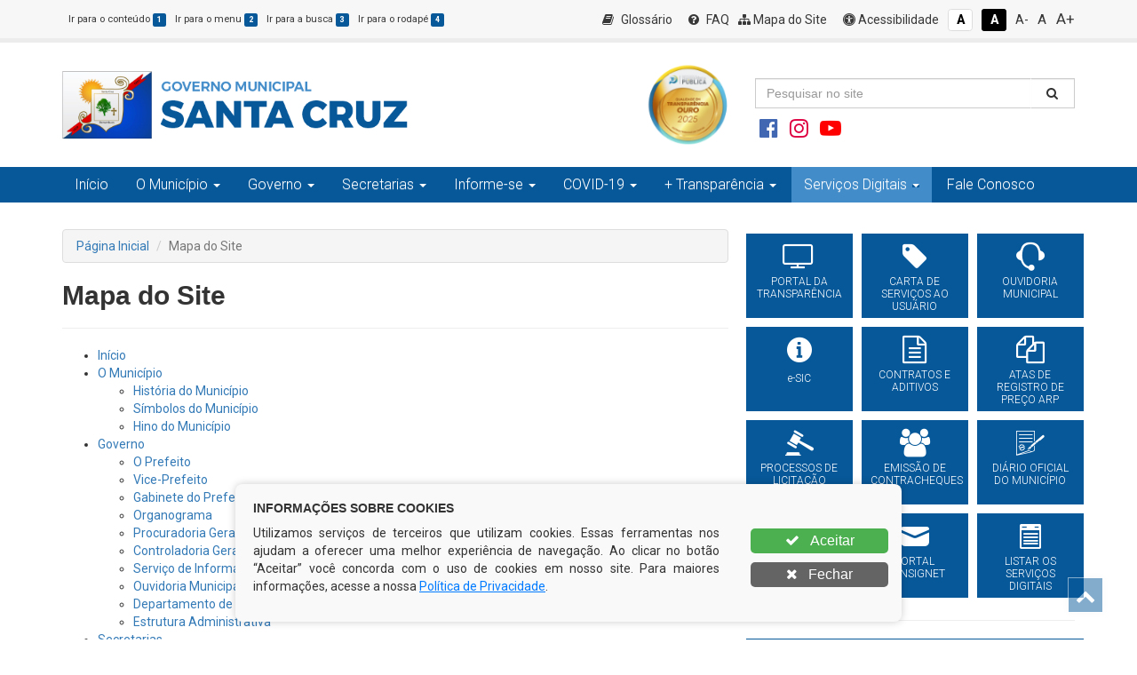

--- FILE ---
content_type: text/html; charset=UTF-8
request_url: http://santacruz.pe.gov.br/mapa-do-site/
body_size: 19307
content:
<!DOCTYPE html>
<html lang="pt-BR">
<head>
	
	<meta charset="UTF-8" />
	<meta name="viewport" content="width=device-width, initial-scale=1" />
	<script>(function(html){html.className = html.className.replace(/\bno-js\b/,'js')})(document.documentElement);</script>
<title>Mapa do Site &#8211; Prefeitura Municipal de Santa Cruz</title>
<meta name='robots' content='max-image-preview:large' />
<link rel='dns-prefetch' href='//fonts.googleapis.com' />
<link href='https://fonts.gstatic.com' crossorigin rel='preconnect' />
<link rel="alternate" title="oEmbed (JSON)" type="application/json+oembed" href="http://santacruz.pe.gov.br/wp-json/oembed/1.0/embed?url=http%3A%2F%2Fsantacruz.pe.gov.br%2Fmapa-do-site%2F" />
<link rel="alternate" title="oEmbed (XML)" type="text/xml+oembed" href="http://santacruz.pe.gov.br/wp-json/oembed/1.0/embed?url=http%3A%2F%2Fsantacruz.pe.gov.br%2Fmapa-do-site%2F&#038;format=xml" />
<style id='wp-img-auto-sizes-contain-inline-css' type='text/css'>
img:is([sizes=auto i],[sizes^="auto," i]){contain-intrinsic-size:3000px 1500px}
/*# sourceURL=wp-img-auto-sizes-contain-inline-css */
</style>
<style id='wp-emoji-styles-inline-css' type='text/css'>

	img.wp-smiley, img.emoji {
		display: inline !important;
		border: none !important;
		box-shadow: none !important;
		height: 1em !important;
		width: 1em !important;
		margin: 0 0.07em !important;
		vertical-align: -0.1em !important;
		background: none !important;
		padding: 0 !important;
	}
/*# sourceURL=wp-emoji-styles-inline-css */
</style>
<style id='wp-block-library-inline-css' type='text/css'>
:root{--wp-block-synced-color:#7a00df;--wp-block-synced-color--rgb:122,0,223;--wp-bound-block-color:var(--wp-block-synced-color);--wp-editor-canvas-background:#ddd;--wp-admin-theme-color:#007cba;--wp-admin-theme-color--rgb:0,124,186;--wp-admin-theme-color-darker-10:#006ba1;--wp-admin-theme-color-darker-10--rgb:0,107,160.5;--wp-admin-theme-color-darker-20:#005a87;--wp-admin-theme-color-darker-20--rgb:0,90,135;--wp-admin-border-width-focus:2px}@media (min-resolution:192dpi){:root{--wp-admin-border-width-focus:1.5px}}.wp-element-button{cursor:pointer}:root .has-very-light-gray-background-color{background-color:#eee}:root .has-very-dark-gray-background-color{background-color:#313131}:root .has-very-light-gray-color{color:#eee}:root .has-very-dark-gray-color{color:#313131}:root .has-vivid-green-cyan-to-vivid-cyan-blue-gradient-background{background:linear-gradient(135deg,#00d084,#0693e3)}:root .has-purple-crush-gradient-background{background:linear-gradient(135deg,#34e2e4,#4721fb 50%,#ab1dfe)}:root .has-hazy-dawn-gradient-background{background:linear-gradient(135deg,#faaca8,#dad0ec)}:root .has-subdued-olive-gradient-background{background:linear-gradient(135deg,#fafae1,#67a671)}:root .has-atomic-cream-gradient-background{background:linear-gradient(135deg,#fdd79a,#004a59)}:root .has-nightshade-gradient-background{background:linear-gradient(135deg,#330968,#31cdcf)}:root .has-midnight-gradient-background{background:linear-gradient(135deg,#020381,#2874fc)}:root{--wp--preset--font-size--normal:16px;--wp--preset--font-size--huge:42px}.has-regular-font-size{font-size:1em}.has-larger-font-size{font-size:2.625em}.has-normal-font-size{font-size:var(--wp--preset--font-size--normal)}.has-huge-font-size{font-size:var(--wp--preset--font-size--huge)}.has-text-align-center{text-align:center}.has-text-align-left{text-align:left}.has-text-align-right{text-align:right}.has-fit-text{white-space:nowrap!important}#end-resizable-editor-section{display:none}.aligncenter{clear:both}.items-justified-left{justify-content:flex-start}.items-justified-center{justify-content:center}.items-justified-right{justify-content:flex-end}.items-justified-space-between{justify-content:space-between}.screen-reader-text{border:0;clip-path:inset(50%);height:1px;margin:-1px;overflow:hidden;padding:0;position:absolute;width:1px;word-wrap:normal!important}.screen-reader-text:focus{background-color:#ddd;clip-path:none;color:#444;display:block;font-size:1em;height:auto;left:5px;line-height:normal;padding:15px 23px 14px;text-decoration:none;top:5px;width:auto;z-index:100000}html :where(.has-border-color){border-style:solid}html :where([style*=border-top-color]){border-top-style:solid}html :where([style*=border-right-color]){border-right-style:solid}html :where([style*=border-bottom-color]){border-bottom-style:solid}html :where([style*=border-left-color]){border-left-style:solid}html :where([style*=border-width]){border-style:solid}html :where([style*=border-top-width]){border-top-style:solid}html :where([style*=border-right-width]){border-right-style:solid}html :where([style*=border-bottom-width]){border-bottom-style:solid}html :where([style*=border-left-width]){border-left-style:solid}html :where(img[class*=wp-image-]){height:auto;max-width:100%}:where(figure){margin:0 0 1em}html :where(.is-position-sticky){--wp-admin--admin-bar--position-offset:var(--wp-admin--admin-bar--height,0px)}@media screen and (max-width:600px){html :where(.is-position-sticky){--wp-admin--admin-bar--position-offset:0px}}

/*# sourceURL=wp-block-library-inline-css */
</style><style id='global-styles-inline-css' type='text/css'>
:root{--wp--preset--aspect-ratio--square: 1;--wp--preset--aspect-ratio--4-3: 4/3;--wp--preset--aspect-ratio--3-4: 3/4;--wp--preset--aspect-ratio--3-2: 3/2;--wp--preset--aspect-ratio--2-3: 2/3;--wp--preset--aspect-ratio--16-9: 16/9;--wp--preset--aspect-ratio--9-16: 9/16;--wp--preset--color--black: #000000;--wp--preset--color--cyan-bluish-gray: #abb8c3;--wp--preset--color--white: #ffffff;--wp--preset--color--pale-pink: #f78da7;--wp--preset--color--vivid-red: #cf2e2e;--wp--preset--color--luminous-vivid-orange: #ff6900;--wp--preset--color--luminous-vivid-amber: #fcb900;--wp--preset--color--light-green-cyan: #7bdcb5;--wp--preset--color--vivid-green-cyan: #00d084;--wp--preset--color--pale-cyan-blue: #8ed1fc;--wp--preset--color--vivid-cyan-blue: #0693e3;--wp--preset--color--vivid-purple: #9b51e0;--wp--preset--gradient--vivid-cyan-blue-to-vivid-purple: linear-gradient(135deg,rgb(6,147,227) 0%,rgb(155,81,224) 100%);--wp--preset--gradient--light-green-cyan-to-vivid-green-cyan: linear-gradient(135deg,rgb(122,220,180) 0%,rgb(0,208,130) 100%);--wp--preset--gradient--luminous-vivid-amber-to-luminous-vivid-orange: linear-gradient(135deg,rgb(252,185,0) 0%,rgb(255,105,0) 100%);--wp--preset--gradient--luminous-vivid-orange-to-vivid-red: linear-gradient(135deg,rgb(255,105,0) 0%,rgb(207,46,46) 100%);--wp--preset--gradient--very-light-gray-to-cyan-bluish-gray: linear-gradient(135deg,rgb(238,238,238) 0%,rgb(169,184,195) 100%);--wp--preset--gradient--cool-to-warm-spectrum: linear-gradient(135deg,rgb(74,234,220) 0%,rgb(151,120,209) 20%,rgb(207,42,186) 40%,rgb(238,44,130) 60%,rgb(251,105,98) 80%,rgb(254,248,76) 100%);--wp--preset--gradient--blush-light-purple: linear-gradient(135deg,rgb(255,206,236) 0%,rgb(152,150,240) 100%);--wp--preset--gradient--blush-bordeaux: linear-gradient(135deg,rgb(254,205,165) 0%,rgb(254,45,45) 50%,rgb(107,0,62) 100%);--wp--preset--gradient--luminous-dusk: linear-gradient(135deg,rgb(255,203,112) 0%,rgb(199,81,192) 50%,rgb(65,88,208) 100%);--wp--preset--gradient--pale-ocean: linear-gradient(135deg,rgb(255,245,203) 0%,rgb(182,227,212) 50%,rgb(51,167,181) 100%);--wp--preset--gradient--electric-grass: linear-gradient(135deg,rgb(202,248,128) 0%,rgb(113,206,126) 100%);--wp--preset--gradient--midnight: linear-gradient(135deg,rgb(2,3,129) 0%,rgb(40,116,252) 100%);--wp--preset--font-size--small: 13px;--wp--preset--font-size--medium: 20px;--wp--preset--font-size--large: 36px;--wp--preset--font-size--x-large: 42px;--wp--preset--spacing--20: 0.44rem;--wp--preset--spacing--30: 0.67rem;--wp--preset--spacing--40: 1rem;--wp--preset--spacing--50: 1.5rem;--wp--preset--spacing--60: 2.25rem;--wp--preset--spacing--70: 3.38rem;--wp--preset--spacing--80: 5.06rem;--wp--preset--shadow--natural: 6px 6px 9px rgba(0, 0, 0, 0.2);--wp--preset--shadow--deep: 12px 12px 50px rgba(0, 0, 0, 0.4);--wp--preset--shadow--sharp: 6px 6px 0px rgba(0, 0, 0, 0.2);--wp--preset--shadow--outlined: 6px 6px 0px -3px rgb(255, 255, 255), 6px 6px rgb(0, 0, 0);--wp--preset--shadow--crisp: 6px 6px 0px rgb(0, 0, 0);}:where(.is-layout-flex){gap: 0.5em;}:where(.is-layout-grid){gap: 0.5em;}body .is-layout-flex{display: flex;}.is-layout-flex{flex-wrap: wrap;align-items: center;}.is-layout-flex > :is(*, div){margin: 0;}body .is-layout-grid{display: grid;}.is-layout-grid > :is(*, div){margin: 0;}:where(.wp-block-columns.is-layout-flex){gap: 2em;}:where(.wp-block-columns.is-layout-grid){gap: 2em;}:where(.wp-block-post-template.is-layout-flex){gap: 1.25em;}:where(.wp-block-post-template.is-layout-grid){gap: 1.25em;}.has-black-color{color: var(--wp--preset--color--black) !important;}.has-cyan-bluish-gray-color{color: var(--wp--preset--color--cyan-bluish-gray) !important;}.has-white-color{color: var(--wp--preset--color--white) !important;}.has-pale-pink-color{color: var(--wp--preset--color--pale-pink) !important;}.has-vivid-red-color{color: var(--wp--preset--color--vivid-red) !important;}.has-luminous-vivid-orange-color{color: var(--wp--preset--color--luminous-vivid-orange) !important;}.has-luminous-vivid-amber-color{color: var(--wp--preset--color--luminous-vivid-amber) !important;}.has-light-green-cyan-color{color: var(--wp--preset--color--light-green-cyan) !important;}.has-vivid-green-cyan-color{color: var(--wp--preset--color--vivid-green-cyan) !important;}.has-pale-cyan-blue-color{color: var(--wp--preset--color--pale-cyan-blue) !important;}.has-vivid-cyan-blue-color{color: var(--wp--preset--color--vivid-cyan-blue) !important;}.has-vivid-purple-color{color: var(--wp--preset--color--vivid-purple) !important;}.has-black-background-color{background-color: var(--wp--preset--color--black) !important;}.has-cyan-bluish-gray-background-color{background-color: var(--wp--preset--color--cyan-bluish-gray) !important;}.has-white-background-color{background-color: var(--wp--preset--color--white) !important;}.has-pale-pink-background-color{background-color: var(--wp--preset--color--pale-pink) !important;}.has-vivid-red-background-color{background-color: var(--wp--preset--color--vivid-red) !important;}.has-luminous-vivid-orange-background-color{background-color: var(--wp--preset--color--luminous-vivid-orange) !important;}.has-luminous-vivid-amber-background-color{background-color: var(--wp--preset--color--luminous-vivid-amber) !important;}.has-light-green-cyan-background-color{background-color: var(--wp--preset--color--light-green-cyan) !important;}.has-vivid-green-cyan-background-color{background-color: var(--wp--preset--color--vivid-green-cyan) !important;}.has-pale-cyan-blue-background-color{background-color: var(--wp--preset--color--pale-cyan-blue) !important;}.has-vivid-cyan-blue-background-color{background-color: var(--wp--preset--color--vivid-cyan-blue) !important;}.has-vivid-purple-background-color{background-color: var(--wp--preset--color--vivid-purple) !important;}.has-black-border-color{border-color: var(--wp--preset--color--black) !important;}.has-cyan-bluish-gray-border-color{border-color: var(--wp--preset--color--cyan-bluish-gray) !important;}.has-white-border-color{border-color: var(--wp--preset--color--white) !important;}.has-pale-pink-border-color{border-color: var(--wp--preset--color--pale-pink) !important;}.has-vivid-red-border-color{border-color: var(--wp--preset--color--vivid-red) !important;}.has-luminous-vivid-orange-border-color{border-color: var(--wp--preset--color--luminous-vivid-orange) !important;}.has-luminous-vivid-amber-border-color{border-color: var(--wp--preset--color--luminous-vivid-amber) !important;}.has-light-green-cyan-border-color{border-color: var(--wp--preset--color--light-green-cyan) !important;}.has-vivid-green-cyan-border-color{border-color: var(--wp--preset--color--vivid-green-cyan) !important;}.has-pale-cyan-blue-border-color{border-color: var(--wp--preset--color--pale-cyan-blue) !important;}.has-vivid-cyan-blue-border-color{border-color: var(--wp--preset--color--vivid-cyan-blue) !important;}.has-vivid-purple-border-color{border-color: var(--wp--preset--color--vivid-purple) !important;}.has-vivid-cyan-blue-to-vivid-purple-gradient-background{background: var(--wp--preset--gradient--vivid-cyan-blue-to-vivid-purple) !important;}.has-light-green-cyan-to-vivid-green-cyan-gradient-background{background: var(--wp--preset--gradient--light-green-cyan-to-vivid-green-cyan) !important;}.has-luminous-vivid-amber-to-luminous-vivid-orange-gradient-background{background: var(--wp--preset--gradient--luminous-vivid-amber-to-luminous-vivid-orange) !important;}.has-luminous-vivid-orange-to-vivid-red-gradient-background{background: var(--wp--preset--gradient--luminous-vivid-orange-to-vivid-red) !important;}.has-very-light-gray-to-cyan-bluish-gray-gradient-background{background: var(--wp--preset--gradient--very-light-gray-to-cyan-bluish-gray) !important;}.has-cool-to-warm-spectrum-gradient-background{background: var(--wp--preset--gradient--cool-to-warm-spectrum) !important;}.has-blush-light-purple-gradient-background{background: var(--wp--preset--gradient--blush-light-purple) !important;}.has-blush-bordeaux-gradient-background{background: var(--wp--preset--gradient--blush-bordeaux) !important;}.has-luminous-dusk-gradient-background{background: var(--wp--preset--gradient--luminous-dusk) !important;}.has-pale-ocean-gradient-background{background: var(--wp--preset--gradient--pale-ocean) !important;}.has-electric-grass-gradient-background{background: var(--wp--preset--gradient--electric-grass) !important;}.has-midnight-gradient-background{background: var(--wp--preset--gradient--midnight) !important;}.has-small-font-size{font-size: var(--wp--preset--font-size--small) !important;}.has-medium-font-size{font-size: var(--wp--preset--font-size--medium) !important;}.has-large-font-size{font-size: var(--wp--preset--font-size--large) !important;}.has-x-large-font-size{font-size: var(--wp--preset--font-size--x-large) !important;}
/*# sourceURL=global-styles-inline-css */
</style>

<style id='classic-theme-styles-inline-css' type='text/css'>
/*! This file is auto-generated */
.wp-block-button__link{color:#fff;background-color:#32373c;border-radius:9999px;box-shadow:none;text-decoration:none;padding:calc(.667em + 2px) calc(1.333em + 2px);font-size:1.125em}.wp-block-file__button{background:#32373c;color:#fff;text-decoration:none}
/*# sourceURL=/wp-includes/css/classic-themes.min.css */
</style>
<link rel='stylesheet' id='twentyseventeen-fonts-css' href='https://fonts.googleapis.com/css?family=Libre+Franklin%3A300%2C300i%2C400%2C400i%2C600%2C600i%2C800%2C800i&#038;subset=latin%2Clatin-ext' type='text/css' media='all' />
<link rel='stylesheet' id='twentyseventeen-style-css' href='http://santacruz.pe.gov.br/wp-content/themes/santacruz.pe.gov.br/style.css?ver=6.9' type='text/css' media='all' />
<link rel='stylesheet' id='wp-pagenavi-css' href='http://santacruz.pe.gov.br/wp-content/plugins/wp-pagenavi/pagenavi-css.css?ver=2.70' type='text/css' media='all' />
<script type="text/javascript" src="http://santacruz.pe.gov.br/wp-includes/js/jquery/jquery.min.js?ver=3.7.1" id="jquery-core-js"></script>
<script type="text/javascript" src="http://santacruz.pe.gov.br/wp-includes/js/jquery/jquery-migrate.min.js?ver=3.4.1" id="jquery-migrate-js"></script>
<link rel="https://api.w.org/" href="http://santacruz.pe.gov.br/wp-json/" /><link rel="alternate" title="JSON" type="application/json" href="http://santacruz.pe.gov.br/wp-json/wp/v2/pages/144" /><meta name="generator" content="WordPress 6.9" />
<link rel="canonical" href="http://santacruz.pe.gov.br/mapa-do-site/" />
<link rel='shortlink' href='http://santacruz.pe.gov.br/?p=144' />
	
	
	<link href="https://fonts.googleapis.com/css?family=PT+Sans:400,700|Roboto:300,400,600,800" rel="stylesheet">

	<link rel="shortcut icon" href="http://santacruz.pe.gov.br/wp-content/themes/santacruz.pe.gov.br/assets/img/favicon.png" />

	<!-- Scripts -->
	<script src="http://santacruz.pe.gov.br/wp-content/themes/santacruz.pe.gov.br/assets/js/jquery-3.1.1.min.js"></script>
	<script type="text/javascript" charset="utf8" src="http://santacruz.pe.gov.br/wp-content/themes/santacruz.pe.gov.br/assets/data-table/js/jquery.dataTables.min.js"></script>
	<link rel="stylesheet" href="http://santacruz.pe.gov.br/wp-content/themes/santacruz.pe.gov.br/assets/data-table/css/jquery.dataTables.min.css">
	<link rel="stylesheet" href="http://santacruz.pe.gov.br/wp-content/themes/santacruz.pe.gov.br/assets/data-table/css/buttons.dataTables.min.css">

	<!-- Font Awesome 4.7 -->
	<link rel="stylesheet" href="http://santacruz.pe.gov.br/wp-content/themes/santacruz.pe.gov.br/assets/font-awesome-4.7.0/css/font-awesome.min.css">
	<link rel="stylesheet" href="http://santacruz.pe.gov.br/wp-content/themes/santacruz.pe.gov.br/assets/icofont/icofont.min.css">

	<link href="https://fonts.googleapis.com/css?family=Titillium+Web:400,700|Roboto:300,400|Roboto+Condensed" rel="stylesheet">

	<!-- Bootstrap -->
	<link rel="stylesheet" href="http://santacruz.pe.gov.br/wp-content/themes/santacruz.pe.gov.br/assets/css/bootstrap.min.css">
	<link rel="stylesheet" href="http://santacruz.pe.gov.br/wp-content/themes/santacruz.pe.gov.br/assets/css/bootstrap-theme.min.css">
	<script src="http://santacruz.pe.gov.br/wp-content/themes/santacruz.pe.gov.br/assets/js/bootstrap.min.js"></script>

	<!-- FancyBox -->
	<script type="text/javascript" src="http://santacruz.pe.gov.br/wp-content/themes/santacruz.pe.gov.br/assets/source/jquery.fancybox.pack.js"></script>
	<script type="text/javascript" src="http://santacruz.pe.gov.br/wp-content/themes/santacruz.pe.gov.br/assets/source/helpers/jquery.fancybox-buttons.js"></script>
	<script type="text/javascript" src="http://santacruz.pe.gov.br/wp-content/themes/santacruz.pe.gov.br/assets/source/helpers/jquery.fancybox-media.js"></script>
	<script type="text/javascript" src="http://santacruz.pe.gov.br/wp-content/themes/santacruz.pe.gov.br/assets/source/helpers/jquery.fancybox-thumbs.js"></script>
	<link rel="stylesheet" href="http://santacruz.pe.gov.br/wp-content/themes/santacruz.pe.gov.br/assets/source/jquery.fancybox.css">
	<link rel="stylesheet" href="http://santacruz.pe.gov.br/wp-content/themes/santacruz.pe.gov.br/assets/source/helpers/jquery.fancybox-buttons.css">
	<link rel="stylesheet" href="http://santacruz.pe.gov.br/wp-content/themes/santacruz.pe.gov.br/assets/source/helpers/jquery.fancybox-thumbs.css">

	<!-- Stylesheets -->
	<link rel="stylesheet" href="http://santacruz.pe.gov.br/wp-content/themes/santacruz.pe.gov.br/style.css" title="normal">
	<link rel="stylesheet" href="http://santacruz.pe.gov.br/wp-content/themes/santacruz.pe.gov.br/style-contraste.css" title="contraste">

	<!-- main js -->
	<script src="http://santacruz.pe.gov.br/wp-content/themes/santacruz.pe.gov.br/assets/js/main.js"></script>

</head>

<body class="wp-singular page-template-default page page-id-144 wp-theme-santacruzpegovbr has-header-image page-two-column colors-light">

	<header id="topo">

		<div id="barra-acessibilidade">
			<div class="container">
				<div class="custom">
					<div class="row">
						<div class="col-xs-12 col-md-5 acessibilidade atalhos-acessibilidade-xs hidden-xs hidden-sm">
							<ul class="list-unstyled no-m-b">
								<li><small><a href="javascript:;" class="cursorpointer" onclick="javascript: window.location = window.location.href.replace(/#container|#barra-menu|#busca|#footer/g, '') + '#container';" id="link-conteudo" accesskey="1" title="Ir para o conteúdo">Ir para o conteúdo <span class="esconde">da Página.</span> <span class="label label-custom">1</span></a></small></li>
								<li><small><a href="javascript:;" class="cursorpointer" onclick="javascript: window.location = window.location.href.replace(/#container|#barra-menu|#busca|#footer/g, '') + '#barra-menu';" id="link-menu" accesskey="2" title="Ir para o menu">Ir para o menu <span class="esconde">principal.</span> <span class="label label-custom">2</span></a></small></li>
								<li><small><a href="javascript:;" class="cursorpointer" onclick="javascript: window.location = window.location.href.replace(/#container|#barra-menu|#busca|#footer/g, '') + '#busca';" id="link-busca" accesskey="3" title="Ir para a busca">Ir para a busca <span class="esconde">no Portal da ANS.</span> <span class="label label-custom">3</span></a></small></li>
								<li class="last-item"><small><a href="javascript:;" onclick="javascript: window.location = window.location.href.replace(/#container|#barra-menu|#busca|#footer/g, '') + '#footer';" id="link-footer" accesskey="4" title="Ir para o rodapé">Ir para o rodapé <span class="esconde">do site.</span><span class="label label-custom">4</span></a></small></li>
							</ul>
						</div>

						<div class="col-xs-12 col-md-7 acessibilidade botoes-acessibilidade funcoes-acessibilidade-xs">
							<ul class="list-unstyled pull-right no-m-b">
								<li class="btn-acessibilidade"><a href="http://santacruz.pe.gov.br/glossario" title="Glossário"><i class="fa fa-book p-r-5" aria-hidden="true"></i> Glossário</a></li>
								<li class="btn-acessibilidade"><a href="http://santacruz.pe.gov.br/perguntas-frequentemente-questionadas" title="FAQ"><i class="fa fa-question-circle p-r-5" aria-hidden="true"></i> FAQ</a></li>
								<li class="btn-acessibilidde"><a href="http://santacruz.pe.gov.br/mapa-do-site" title="Mapa do Site"><i class="fa fa-sitemap" aria-hidden="true"></i> Mapa do Site</a></li>
								<li class="btn-acessibilidade"><a href="http://santacruz.pe.gov.br/acessibilidade" accesskey="5" title="Acessibilidade do Portal"><i class="fa fa-universal-access" aria-hidden="true"></i> Acessibilidade</a></li>
								<li><a href="javascript:;" id="btn_normal" accesskey="6" data-toggle="tooltip" data-placement="bottom" title="Sem Contraste"> <span class="label label-sem-contraste">A<span class="esconde">- Sem Contraste</span></span></a></li>
								<li><a href="javascript:;" id="btn_contraste" accesskey="7" data-toggle="tooltip" data-placement="bottom" title="Alto Contraste"> <span class="label label-alto-contraste">A<span class="esconde">- Contraste</span></span></a></li>
								<li class="atalhos-acessibilidade-xs"><a href="javascript:;" id="btn_diminuir_letra" accesskey="8" data-toggle="tooltip" data-placement="bottom" title="Diminuir as letras"><span class="diminui-letra">A-</span> <span class="esconde">Diminuir letras</span></a></li>
								<li class="atalhos-acessibilidade-xs"><a href="javascript:;" id="btn_reset_letra" accesskey="9" data-toggle="tooltip" data-placement="bottom" title="Tamanho normal das letras"><span class="letra-normal">A <strong class="esconde">Tamanho de letras normal</strong></span></a></li>
								<li class="atalhos-acessibilidade-xs"><a href="javascript:;" id="btn_aumentar_letra" accesskey="0" data-toggle="tooltip" data-placement="bottom" title="Aumentar as letras"><span class="aumenta-letra"> A+ </span><span class="esconde">Aumentar letras</span></a></li>
							</ul>
						</div>
					</div>
				</div>
			</div>
		</div>

		<div id="barra-logo">
			<div class="container">
				<div class="row">

					<div class="col-md-5">
						<a href="http://santacruz.pe.gov.br">
							<div class="logo-marca-header"></div>
						</a>
					</div>
					<div class="col-md-1"></div>
					
					<!-- Selo -->
                    <div class="col-md-2">
                    	                    	                    	                    	                    
                    	<a href="javascript:void;" onclick="$('#modalSelo').modal('show')">
                    		<div class="pulsating-image" style="width: 90px">
                    			<img src="http://santacruz.pe.gov.br/wp-content/uploads/2025/12/selo_ouro_xs.png">
                    		</div>
                    	</a>
                    
                    	<!-- Modal -->
                    	<div class="modal fade text-default" id="modalSelo" tabindex="-1" role="dialog" aria-labelledby="modalSelo" style="font-family: 'Montserrat', sans-serif;">
                    		<div class="modal-dialog modal-xs" role="document">
                    			<div class="modal-content" style="background: url('http://santacruz.pe.gov.br/wp-content/uploads/2025/12/background_modal.jpg') center center no-repeat; background-size: 100%;">
                    				<div class="modal-body text-center" style="padding: 30px">
                    					<div class="row">
                    						<div class="col-md-12">
                    							<img src="http://santacruz.pe.gov.br/wp-content/uploads/2025/12/selo_ouro_sm.png" width="50%">
                    							<h2 class="titulo-header" style="font-weight: 900; color: #fff; font-size: 40px;">OURO</h2>
                    							<p class="text-justify" style="color: #FFF; font-weight: 500; background: #000000b8; padding: 16px; border-radius: 20px;">
                    								Esta unidade jurisdicionada recebeu em 2025 o selo de qualidade de Transparência Pública, emitido pela Associação dos Membros dos Tribunais de Contas do Brasil (ATRICON) e pelo Tribunal de Contas de Pernambuco (TCE-PE). <a href="https://radardatransparencia.atricon.org.br/" class="color-white" style="text-decoration: underline;" target="_blank">Saiba mais</a>
                    							</p>
                    						</div>
                    					</div>
                    				</div>
                    
                    				<div class="modal-footer" style="border-top: none;">
                    					<a href="https://radardatransparencia.atricon.org.br/" target="_blank" class="btn btn-success">
                    						<i class="fa fa-external-link"></i> Abrir o Radar
                    					</a>
                    					<button type="button" class="btn btn-default" data-dismiss="modal">
                    						<i class="fa fa-close"></i> FECHAR
                    					</button>
                    				</div>
                    			</div>
                    		</div>
                    	</div>
                    	<!-- Selos -->
                    
                    	<style type="text/css">
                    		@keyframes pulse { 0% { transform: scale(1); } 50% { transform: scale(1.1); } 100% { transform: scale(1); }}
                    		.pulsating-image { width: 105px; height: 105px; border-radius: 50%; overflow: hidden; animation: pulse 1s infinite; margin-top: 17px; float: right; }
                    		.pulsating-image img { width: 100%;  height: 100%; object-fit: contain; }
                    	</style>
                    </div>
                    <!-- Selo -->
					
					<div class="col-md-4 m-t-40 m-b-20 text-left hidden-sm hidden-xs">
						<div class="row">
							<div class="col-md-12">
								<form action="http://santacruz.pe.gov.br" method="GET" class="masked-inputs">
									<div class="row">
										<div class="col-xs-10 col-sm-10 col-md-10 col-lg-10 no-p-r">
											<input type="text" id="busca" name="s" class="form-control no-border-radius" value="" placeholder="Pesquisar no site" maxlength="150" required="required" style="border-right:none" />
										</div>
										<div class="col-xs-2 col-sm-2 col-md-2 col-lg-2 no-p-l">
											<button type="submit" class="btn btn-block no-border-radius" style="background: #fff; border-top: 1px solid #ccc; border-right: 1px solid #ccc; border-bottom: 1px solid #CCC; -webkit-box-shadow: inset 0 1px 1px rgba(0,0,0,.075); box-shadow: inset 0 1px 1px rgba(0,0,0,.075); -webkit-transition: border-color ease-in-out .15s,-webkit-box-shadow ease-in-out .15s; -o-transition: border-color ease-in-out .15s,box-shadow ease-in-out .15s; transition: border-color ease-in-out .15s,box-shadow ease-in-out .15s;"><i class="fa fa-search"></i></button>
										</div>
									</div>
						    	</form>
							</div>
						</div>
						<div class="row m-t-10">
							<div class="col-md-12">
								<a href="https://www.facebook.com/p/Prefeitura-de-Santa-Cruz-100068225464215/" target="_blank" class="cor-branco btn-xs" data-toggle="tooltip" data-placement="top" title="" data-original-title="Facebook"><i class="fa fa-2x fa-facebook-official icon-facebook"></i></a>
                        		<a href="https://www.instagram.com/prefeituradesantacruzpe/" target="_blank" class="cor-branco btn-xs" data-toggle="tooltip" data-placement="top" title="" data-original-title="Instagram"><i class="fa fa-2x fa-instagram icon-instagram"></i></a>
								<a href="https://www.youtube.com/@prefeituradesantacruzpe3779" target="_blank" class="cor-branco btn-xs" data-toggle="tooltip" data-placement="top" title="" data-original-title="Youtube"><i class="fa fa-youtube-play fa-2x icon-youtube" aria-hidden="true"></i></a>
							</div>
						</div>
					</div>
                </div>

            </div>
        </div>

        <div class="hidden-lg hidden-md">
        	<div class="container">
        		<div class="row">
        			<div class="col-md-12">

        			</div>
        		</div>
        	</div>
        </div>

        <div id="barra-menu" class="menu">
        	<div class="container">
        		<div class="row">
        			<div class="col-md-12">

        				<a href="javascript:void" class="menu-mobile"></a>

        				<div class="navbar-header">
        					<button type="button" class="navbar-toggle collapsed" data-toggle="collapse" data-target="#navbar" aria-expanded="false" aria-controls="navbar">
        						<i class="fa fa-bars cor-branco" style="font-size: 20px"></i>
        					</button>
        					<a class="navbar-brand visible-xs" href="#" style="color:#FFF">MENU PRINCIPAL</a>
        				</div>

        				<div id="navbar" class="navbar-collapse collapse no-p-r no-p-l">
        					
        					<div class="menu-slug"><ul id="menu-main-menu" class="nav menu menu-tst menu-master nav navbar-nav"><li id="menu-item-5" class="menu-item menu-item-type-custom menu-item-object-custom menu-item-home menu-item-5"><a href="http://santacruz.pe.gov.br/">Início</a></li>
<li id="menu-item-17" class="menu-item menu-item-type-custom menu-item-object-custom menu-item-has-children menu-item-17"><a href="#">O Município</a>
<ul/ class="dropdown-menu" />
	<li id="menu-item-65" class="menu-item menu-item-type-post_type menu-item-object-page menu-item-65"><a href="http://santacruz.pe.gov.br/historia-do-municipio/">História do Município</a></li>
	<li id="menu-item-66" class="menu-item menu-item-type-post_type menu-item-object-page menu-item-66"><a href="http://santacruz.pe.gov.br/simbolos-do-municipio/">Símbolos do Município</a></li>
	<li id="menu-item-67" class="menu-item menu-item-type-post_type menu-item-object-page menu-item-67"><a href="http://santacruz.pe.gov.br/hino-do-municipio/">Hino do Município</a></li>
</ul>
</li>
<li id="menu-item-18" class="menu-item menu-item-type-custom menu-item-object-custom menu-item-has-children menu-item-18"><a href="#">Governo</a>
<ul/ class="dropdown-menu" />
	<li id="menu-item-68" class="menu-item menu-item-type-post_type menu-item-object-page menu-item-68"><a href="http://santacruz.pe.gov.br/a-prefeita/">O Prefeito</a></li>
	<li id="menu-item-69" class="menu-item menu-item-type-post_type menu-item-object-page menu-item-69"><a href="http://santacruz.pe.gov.br/vice-prefeito/">Vice-Prefeito</a></li>
	<li id="menu-item-71" class="menu-item menu-item-type-post_type menu-item-object-page menu-item-71"><a href="http://santacruz.pe.gov.br/gabinete-da-prefeita/">Gabinete do Prefeito</a></li>
	<li id="menu-item-997" class="menu-item menu-item-type-post_type menu-item-object-page menu-item-997"><a href="http://santacruz.pe.gov.br/organograma-2/">Organograma</a></li>
	<li id="menu-item-72" class="menu-item menu-item-type-post_type menu-item-object-page menu-item-72"><a href="http://santacruz.pe.gov.br/procuradoria-geral-do-municipio/">Procuradoria Geral do Município</a></li>
	<li id="menu-item-73" class="menu-item menu-item-type-post_type menu-item-object-page menu-item-73"><a href="http://santacruz.pe.gov.br/controladoria-geral-do-municipio/">Controladoria Geral do Município</a></li>
	<li id="menu-item-74" class="menu-item menu-item-type-post_type menu-item-object-page menu-item-74"><a href="http://santacruz.pe.gov.br/servico-de-informacao-ao-cidadao-sic/">Serviço de Informação ao Cidadão – SIC</a></li>
	<li id="menu-item-75" class="menu-item menu-item-type-post_type menu-item-object-page menu-item-75"><a href="http://santacruz.pe.gov.br/ouvidoria-municipal/">Ouvidoria Municipal</a></li>
	<li id="menu-item-76" class="menu-item menu-item-type-post_type menu-item-object-page menu-item-76"><a href="http://santacruz.pe.gov.br/departamento-de-recursos-humanos/">Departamento de Recursos Humanos</a></li>
	<li id="menu-item-70" class="menu-item menu-item-type-post_type menu-item-object-page menu-item-70"><a href="http://santacruz.pe.gov.br/estrutura-administrativa/">Estrutura Administrativa</a></li>
</ul>
</li>
<li id="menu-item-19" class="menu-item menu-item-type-custom menu-item-object-custom menu-item-has-children menu-item-19"><a href="#">Secretarias</a>
<ul/ class="dropdown-menu" />
	<li id="menu-item-100" class="menu-item menu-item-type-post_type menu-item-object-secretario menu-item-100"><a href="http://santacruz.pe.gov.br/secretario/secretaria-de-administracao-e-financas/">Secretaria Municipal de Administração e Finanças</a></li>
	<li id="menu-item-95" class="menu-item menu-item-type-post_type menu-item-object-secretario menu-item-95"><a href="http://santacruz.pe.gov.br/secretario/secretaria-de-agricultura-e-meio-ambiente/">Secretaria Municipal de Agricultura e Meio Ambiente</a></li>
	<li id="menu-item-96" class="menu-item menu-item-type-post_type menu-item-object-secretario menu-item-96"><a href="http://santacruz.pe.gov.br/secretario/secretaria-de-assistencia-social/">Secretaria Municipal de Assistência Social</a></li>
	<li id="menu-item-97" class="menu-item menu-item-type-post_type menu-item-object-secretario menu-item-97"><a href="http://santacruz.pe.gov.br/secretario/secretaria-de-cultura-esportes-e-juventude/">Secretaria Municipal de Cultura, Esportes e Juventude</a></li>
	<li id="menu-item-98" class="menu-item menu-item-type-post_type menu-item-object-secretario menu-item-98"><a href="http://santacruz.pe.gov.br/secretario/secretaria-de-educacao/">Secretaria Municipal de Educação</a></li>
	<li id="menu-item-99" class="menu-item menu-item-type-post_type menu-item-object-secretario menu-item-99"><a href="http://santacruz.pe.gov.br/secretario/secretaria-de-governo/">Secretaria Municipal de Governo</a></li>
	<li id="menu-item-94" class="menu-item menu-item-type-post_type menu-item-object-secretario menu-item-94"><a href="http://santacruz.pe.gov.br/secretario/secretaria-de-obras-e-servicos-urbanos/">Secretaria Municipal de Obras e Serviços Urbanos</a></li>
	<li id="menu-item-101" class="menu-item menu-item-type-post_type menu-item-object-secretario menu-item-101"><a href="http://santacruz.pe.gov.br/secretario/secretaria-de-saude/">Secretaria Municipal de Saúde</a></li>
</ul>
</li>
<li id="menu-item-20" class="menu-item menu-item-type-custom menu-item-object-custom menu-item-has-children menu-item-20"><a href="#">Informe-se</a>
<ul/ class="dropdown-menu" />
	<li id="menu-item-114" class="menu-item menu-item-type-post_type menu-item-object-page menu-item-114"><a href="http://santacruz.pe.gov.br/informativos/">Informativos</a></li>
	<li id="menu-item-115" class="menu-item menu-item-type-post_type menu-item-object-page menu-item-115"><a href="http://santacruz.pe.gov.br/noticias/">Notícias</a></li>
	<li id="menu-item-116" class="menu-item menu-item-type-post_type menu-item-object-page menu-item-116"><a href="http://santacruz.pe.gov.br/informacoes-uteis/">Informações úteis</a></li>
	<li id="menu-item-117" class="menu-item menu-item-type-post_type menu-item-object-page menu-item-117"><a href="http://santacruz.pe.gov.br/telefones-uteis/">Telefones úteis</a></li>
	<li id="menu-item-118" class="menu-item menu-item-type-post_type menu-item-object-page menu-item-118"><a href="http://santacruz.pe.gov.br/web-tv/">WEB TV</a></li>
</ul>
</li>
<li id="menu-item-119" class="menu-item menu-item-type-custom menu-item-object-custom menu-item-has-children menu-item-119"><a href="#">COVID-19</a>
<ul/ class="dropdown-menu" />
	<li id="menu-item-145" class="menu-item menu-item-type-custom menu-item-object-custom menu-item-145"><a href="https://transparencia.santacruz.pe.gov.br/app/pe/santa-cruz/1/covid-19/portal-covid-19">Portal da Transparência COVID-19</a></li>
	<li id="menu-item-146" class="menu-item menu-item-type-custom menu-item-object-custom menu-item-146"><a href="https://transparencia.santacruz.pe.gov.br/app/pe/santa-cruz/1/covid-19/painel-de-vacinacoes">Painel de Vacinações COVID-19</a></li>
	<li id="menu-item-147" class="menu-item menu-item-type-custom menu-item-object-custom menu-item-147"><a href="https://transparencia.santacruz.pe.gov.br/app/pe/santa-cruz/1/covid-19/painel-de-vacinacoes/vacinacoes">Lista de Vacinados</a></li>
	<li id="menu-item-148" class="menu-item menu-item-type-custom menu-item-object-custom menu-item-148"><a href="https://transparencia.santacruz.pe.gov.br/app/pe/santa-cruz/1/covid-19/boletins-epidemiologicos">Boletins Epidemiológicos</a></li>
</ul>
</li>
<li id="menu-item-22" class="menu-item menu-item-type-custom menu-item-object-custom menu-item-has-children menu-item-22"><a href="#">+ Transparência</a>
<ul/ class="dropdown-menu" />
	<li id="menu-item-154" class="menu-item menu-item-type-custom menu-item-object-custom menu-item-154"><a href="https://transparencia.santacruz.pe.gov.br/app/pe/santa-cruz/1/atos-oficiais-externo">Publicações Oficiais</a></li>
	<li id="menu-item-157" class="menu-item menu-item-type-custom menu-item-object-custom menu-item-157"><a href="http://transparencia.santacruz.pe.gov.br/app/pe/santa-cruz/1/planejamento-orcamentario">Planejamento Orçamentário (LDO, LOA e PPA)</a></li>
	<li id="menu-item-156" class="menu-item menu-item-type-custom menu-item-object-custom menu-item-156"><a href="http://transparencia.santacruz.pe.gov.br/app/pe/santa-cruz/1/demonstrativos-fiscais">Demonstrativos Fiscais (RGF e RREO)</a></li>
	<li id="menu-item-158" class="menu-item menu-item-type-custom menu-item-object-custom menu-item-158"><a href="http://transparencia.santacruz.pe.gov.br/app/pe/santa-cruz/1/prestacao-de-contas">Prestação de Contas (PCA)</a></li>
	<li id="menu-item-174" class="menu-item menu-item-type-custom menu-item-object-custom menu-item-174"><a href="https://transparencia.santacruz.pe.gov.br/app/pe/santa-cruz/1/licitacoes">Processos de Licitação</a></li>
	<li id="menu-item-155" class="menu-item menu-item-type-custom menu-item-object-custom menu-item-155"><a href="http://transparencia.santacruz.pe.gov.br/app/pe/santa-cruz/1/contratos">Contratos e Termos Aditivos</a></li>
	<li id="menu-item-153" class="menu-item menu-item-type-custom menu-item-object-custom menu-item-153"><a href="https://transparencia.santacruz.pe.gov.br/app/pe/santa-cruz/1/regulamentacao-da-lei-de-acesso-a-informacao">Regulamentação da Lei de Acesso à Informação</a></li>
	<li id="menu-item-163" class="menu-item menu-item-type-custom menu-item-object-custom menu-item-163"><a href="http://transparencia.santacruz.pe.gov.br/app/pe/santa-cruz/1/acervo-de-leis">Acervo de Leis</a></li>
</ul>
</li>
<li id="menu-item-21" class="menu-item menu-item-type-custom menu-item-object-custom current-menu-ancestor current-menu-parent menu-item-has-children menu-item-21"><a href="#">Serviços Digitais</a>
<ul/ class="dropdown-menu" />
	<li id="menu-item-149" class="menu-item menu-item-type-custom menu-item-object-custom menu-item-149"><a href="https://transparencia.santacruz.pe.gov.br/app/pe/santa-cruz/1">Portal da Transparência</a></li>
	<li id="menu-item-150" class="menu-item menu-item-type-custom menu-item-object-custom menu-item-150"><a href="https://santacruz.pe.portaldeservicos.app">Carta de Serviços ao Usuário</a></li>
	<li id="menu-item-171" class="menu-item menu-item-type-custom menu-item-object-custom menu-item-171"><a href="http://prevmais.3itconsultoria.com.br/app/#/login/982297">Portal do Servidor</a></li>
	<li id="menu-item-151" class="menu-item menu-item-type-custom menu-item-object-custom menu-item-151"><a href="https://transparencia.santacruz.pe.gov.br/app/pe/santa-cruz/1/ouvidoria-municipal">Ouvidoria Eletrônica</a></li>
	<li id="menu-item-152" class="menu-item menu-item-type-custom menu-item-object-custom menu-item-152"><a href="http://transparencia.santacruz.pe.gov.br/app/pe/santa-cruz/1/e-sic">Serviço de Acesso à Informação &#8211; eSIC</a></li>
	<li id="menu-item-172" class="menu-item menu-item-type-custom menu-item-object-custom menu-item-172"><a href="http://131.221.236.52:8080/issweb/home.jsf">Nota Fiscal Eletrônica &#8211; NFe</a></li>
	<li id="menu-item-164" class="menu-item menu-item-type-post_type menu-item-object-page menu-item-164"><a href="http://santacruz.pe.gov.br/glossario/">Glossário</a></li>
	<li id="menu-item-167" class="menu-item menu-item-type-post_type menu-item-object-page current-menu-item page_item page-item-144 current_page_item menu-item-167"><a href="http://santacruz.pe.gov.br/mapa-do-site/" aria-current="page">Mapa do Site</a></li>
	<li id="menu-item-165" class="menu-item menu-item-type-post_type menu-item-object-page menu-item-165"><a href="http://santacruz.pe.gov.br/perguntas-frequentemente-questionadas/">Perguntas Frequentemente Questionadas</a></li>
	<li id="menu-item-368" class="menu-item menu-item-type-post_type menu-item-object-page menu-item-368"><a href="http://santacruz.pe.gov.br/politica-de-privacidade/">Política de Privacidade</a></li>
	<li id="menu-item-166" class="menu-item menu-item-type-post_type menu-item-object-page menu-item-166"><a href="http://santacruz.pe.gov.br/acessibilidade/">Acessibilidade</a></li>
	<li id="menu-item-954" class="menu-item menu-item-type-post_type menu-item-object-page menu-item-954"><a href="http://santacruz.pe.gov.br/listar-os-servicos-digitais/">Listar os Serviços Digitais</a></li>
</ul>
</li>
<li id="menu-item-77" class="menu-item menu-item-type-custom menu-item-object-custom menu-item-77"><a href="#">Fale Conosco</a></li>
</ul></div>        					
        				</div>
        			</div>
        		</div>
        	</div>
        </div>
        

        </header>

	<content id="container">

	    <div class="container m-t-30">

	    	
	    	<div class="row">
	    		
				<!-- COLUNA ESQUERDA -->
		        <div class="col-md-8">

		        	<div class="row">
		        		<div class="col-md-12">
				    		<ol class="breadcrumb">
			                    <li><a href="http://santacruz.pe.gov.br">Página Inicial</a></li>
			                    <li class="active">Mapa do Site</li>
			                </ol>
			            </div>
			    	</div>
					
					<h2 class="no-m-t titulo-principal font-w-bold">
						Mapa do Site					</h2>

					<hr>

					<div class="conteudo-interna">
						<div class="hentry text-justify">
							<div class="row">

								<div class="col-md-12 col-sm-12 col-lg-12 col-xs-12">
																		<div class="menu-main-menu-container"><ul id="menu-main-menu-1" class="mapa-do-site"><li class="menu-item menu-item-type-custom menu-item-object-custom menu-item-home menu-item-5"><a href="http://santacruz.pe.gov.br/">Início</a></li>
<li class="menu-item menu-item-type-custom menu-item-object-custom menu-item-has-children menu-item-17"><a href="#">O Município</a>
<ul// class="custom" / />
	<li class="menu-item menu-item-type-post_type menu-item-object-page menu-item-65"><a href="http://santacruz.pe.gov.br/historia-do-municipio/">História do Município</a></li>
	<li class="menu-item menu-item-type-post_type menu-item-object-page menu-item-66"><a href="http://santacruz.pe.gov.br/simbolos-do-municipio/">Símbolos do Município</a></li>
	<li class="menu-item menu-item-type-post_type menu-item-object-page menu-item-67"><a href="http://santacruz.pe.gov.br/hino-do-municipio/">Hino do Município</a></li>
</ul>
</li>
<li class="menu-item menu-item-type-custom menu-item-object-custom menu-item-has-children menu-item-18"><a href="#">Governo</a>
<ul// class="custom" / />
	<li class="menu-item menu-item-type-post_type menu-item-object-page menu-item-68"><a href="http://santacruz.pe.gov.br/a-prefeita/">O Prefeito</a></li>
	<li class="menu-item menu-item-type-post_type menu-item-object-page menu-item-69"><a href="http://santacruz.pe.gov.br/vice-prefeito/">Vice-Prefeito</a></li>
	<li class="menu-item menu-item-type-post_type menu-item-object-page menu-item-71"><a href="http://santacruz.pe.gov.br/gabinete-da-prefeita/">Gabinete do Prefeito</a></li>
	<li class="menu-item menu-item-type-post_type menu-item-object-page menu-item-997"><a href="http://santacruz.pe.gov.br/organograma-2/">Organograma</a></li>
	<li class="menu-item menu-item-type-post_type menu-item-object-page menu-item-72"><a href="http://santacruz.pe.gov.br/procuradoria-geral-do-municipio/">Procuradoria Geral do Município</a></li>
	<li class="menu-item menu-item-type-post_type menu-item-object-page menu-item-73"><a href="http://santacruz.pe.gov.br/controladoria-geral-do-municipio/">Controladoria Geral do Município</a></li>
	<li class="menu-item menu-item-type-post_type menu-item-object-page menu-item-74"><a href="http://santacruz.pe.gov.br/servico-de-informacao-ao-cidadao-sic/">Serviço de Informação ao Cidadão – SIC</a></li>
	<li class="menu-item menu-item-type-post_type menu-item-object-page menu-item-75"><a href="http://santacruz.pe.gov.br/ouvidoria-municipal/">Ouvidoria Municipal</a></li>
	<li class="menu-item menu-item-type-post_type menu-item-object-page menu-item-76"><a href="http://santacruz.pe.gov.br/departamento-de-recursos-humanos/">Departamento de Recursos Humanos</a></li>
	<li class="menu-item menu-item-type-post_type menu-item-object-page menu-item-70"><a href="http://santacruz.pe.gov.br/estrutura-administrativa/">Estrutura Administrativa</a></li>
</ul>
</li>
<li class="menu-item menu-item-type-custom menu-item-object-custom menu-item-has-children menu-item-19"><a href="#">Secretarias</a>
<ul// class="custom" / />
	<li class="menu-item menu-item-type-post_type menu-item-object-secretario menu-item-100"><a href="http://santacruz.pe.gov.br/secretario/secretaria-de-administracao-e-financas/">Secretaria Municipal de Administração e Finanças</a></li>
	<li class="menu-item menu-item-type-post_type menu-item-object-secretario menu-item-95"><a href="http://santacruz.pe.gov.br/secretario/secretaria-de-agricultura-e-meio-ambiente/">Secretaria Municipal de Agricultura e Meio Ambiente</a></li>
	<li class="menu-item menu-item-type-post_type menu-item-object-secretario menu-item-96"><a href="http://santacruz.pe.gov.br/secretario/secretaria-de-assistencia-social/">Secretaria Municipal de Assistência Social</a></li>
	<li class="menu-item menu-item-type-post_type menu-item-object-secretario menu-item-97"><a href="http://santacruz.pe.gov.br/secretario/secretaria-de-cultura-esportes-e-juventude/">Secretaria Municipal de Cultura, Esportes e Juventude</a></li>
	<li class="menu-item menu-item-type-post_type menu-item-object-secretario menu-item-98"><a href="http://santacruz.pe.gov.br/secretario/secretaria-de-educacao/">Secretaria Municipal de Educação</a></li>
	<li class="menu-item menu-item-type-post_type menu-item-object-secretario menu-item-99"><a href="http://santacruz.pe.gov.br/secretario/secretaria-de-governo/">Secretaria Municipal de Governo</a></li>
	<li class="menu-item menu-item-type-post_type menu-item-object-secretario menu-item-94"><a href="http://santacruz.pe.gov.br/secretario/secretaria-de-obras-e-servicos-urbanos/">Secretaria Municipal de Obras e Serviços Urbanos</a></li>
	<li class="menu-item menu-item-type-post_type menu-item-object-secretario menu-item-101"><a href="http://santacruz.pe.gov.br/secretario/secretaria-de-saude/">Secretaria Municipal de Saúde</a></li>
</ul>
</li>
<li class="menu-item menu-item-type-custom menu-item-object-custom menu-item-has-children menu-item-20"><a href="#">Informe-se</a>
<ul// class="custom" / />
	<li class="menu-item menu-item-type-post_type menu-item-object-page menu-item-114"><a href="http://santacruz.pe.gov.br/informativos/">Informativos</a></li>
	<li class="menu-item menu-item-type-post_type menu-item-object-page menu-item-115"><a href="http://santacruz.pe.gov.br/noticias/">Notícias</a></li>
	<li class="menu-item menu-item-type-post_type menu-item-object-page menu-item-116"><a href="http://santacruz.pe.gov.br/informacoes-uteis/">Informações úteis</a></li>
	<li class="menu-item menu-item-type-post_type menu-item-object-page menu-item-117"><a href="http://santacruz.pe.gov.br/telefones-uteis/">Telefones úteis</a></li>
	<li class="menu-item menu-item-type-post_type menu-item-object-page menu-item-118"><a href="http://santacruz.pe.gov.br/web-tv/">WEB TV</a></li>
</ul>
</li>
<li class="menu-item menu-item-type-custom menu-item-object-custom menu-item-has-children menu-item-119"><a href="#">COVID-19</a>
<ul// class="custom" / />
	<li class="menu-item menu-item-type-custom menu-item-object-custom menu-item-145"><a href="https://transparencia.santacruz.pe.gov.br/app/pe/santa-cruz/1/covid-19/portal-covid-19">Portal da Transparência COVID-19</a></li>
	<li class="menu-item menu-item-type-custom menu-item-object-custom menu-item-146"><a href="https://transparencia.santacruz.pe.gov.br/app/pe/santa-cruz/1/covid-19/painel-de-vacinacoes">Painel de Vacinações COVID-19</a></li>
	<li class="menu-item menu-item-type-custom menu-item-object-custom menu-item-147"><a href="https://transparencia.santacruz.pe.gov.br/app/pe/santa-cruz/1/covid-19/painel-de-vacinacoes/vacinacoes">Lista de Vacinados</a></li>
	<li class="menu-item menu-item-type-custom menu-item-object-custom menu-item-148"><a href="https://transparencia.santacruz.pe.gov.br/app/pe/santa-cruz/1/covid-19/boletins-epidemiologicos">Boletins Epidemiológicos</a></li>
</ul>
</li>
<li class="menu-item menu-item-type-custom menu-item-object-custom menu-item-has-children menu-item-22"><a href="#">+ Transparência</a>
<ul// class="custom" / />
	<li class="menu-item menu-item-type-custom menu-item-object-custom menu-item-154"><a href="https://transparencia.santacruz.pe.gov.br/app/pe/santa-cruz/1/atos-oficiais-externo">Publicações Oficiais</a></li>
	<li class="menu-item menu-item-type-custom menu-item-object-custom menu-item-157"><a href="http://transparencia.santacruz.pe.gov.br/app/pe/santa-cruz/1/planejamento-orcamentario">Planejamento Orçamentário (LDO, LOA e PPA)</a></li>
	<li class="menu-item menu-item-type-custom menu-item-object-custom menu-item-156"><a href="http://transparencia.santacruz.pe.gov.br/app/pe/santa-cruz/1/demonstrativos-fiscais">Demonstrativos Fiscais (RGF e RREO)</a></li>
	<li class="menu-item menu-item-type-custom menu-item-object-custom menu-item-158"><a href="http://transparencia.santacruz.pe.gov.br/app/pe/santa-cruz/1/prestacao-de-contas">Prestação de Contas (PCA)</a></li>
	<li class="menu-item menu-item-type-custom menu-item-object-custom menu-item-174"><a href="https://transparencia.santacruz.pe.gov.br/app/pe/santa-cruz/1/licitacoes">Processos de Licitação</a></li>
	<li class="menu-item menu-item-type-custom menu-item-object-custom menu-item-155"><a href="http://transparencia.santacruz.pe.gov.br/app/pe/santa-cruz/1/contratos">Contratos e Termos Aditivos</a></li>
	<li class="menu-item menu-item-type-custom menu-item-object-custom menu-item-153"><a href="https://transparencia.santacruz.pe.gov.br/app/pe/santa-cruz/1/regulamentacao-da-lei-de-acesso-a-informacao">Regulamentação da Lei de Acesso à Informação</a></li>
	<li class="menu-item menu-item-type-custom menu-item-object-custom menu-item-163"><a href="http://transparencia.santacruz.pe.gov.br/app/pe/santa-cruz/1/acervo-de-leis">Acervo de Leis</a></li>
</ul>
</li>
<li class="menu-item menu-item-type-custom menu-item-object-custom current-menu-ancestor current-menu-parent menu-item-has-children menu-item-21"><a href="#">Serviços Digitais</a>
<ul// class="custom" / />
	<li class="menu-item menu-item-type-custom menu-item-object-custom menu-item-149"><a href="https://transparencia.santacruz.pe.gov.br/app/pe/santa-cruz/1">Portal da Transparência</a></li>
	<li class="menu-item menu-item-type-custom menu-item-object-custom menu-item-150"><a href="https://santacruz.pe.portaldeservicos.app">Carta de Serviços ao Usuário</a></li>
	<li class="menu-item menu-item-type-custom menu-item-object-custom menu-item-171"><a href="http://prevmais.3itconsultoria.com.br/app/#/login/982297">Portal do Servidor</a></li>
	<li class="menu-item menu-item-type-custom menu-item-object-custom menu-item-151"><a href="https://transparencia.santacruz.pe.gov.br/app/pe/santa-cruz/1/ouvidoria-municipal">Ouvidoria Eletrônica</a></li>
	<li class="menu-item menu-item-type-custom menu-item-object-custom menu-item-152"><a href="http://transparencia.santacruz.pe.gov.br/app/pe/santa-cruz/1/e-sic">Serviço de Acesso à Informação &#8211; eSIC</a></li>
	<li class="menu-item menu-item-type-custom menu-item-object-custom menu-item-172"><a href="http://131.221.236.52:8080/issweb/home.jsf">Nota Fiscal Eletrônica &#8211; NFe</a></li>
	<li class="menu-item menu-item-type-post_type menu-item-object-page menu-item-164"><a href="http://santacruz.pe.gov.br/glossario/">Glossário</a></li>
	<li class="menu-item menu-item-type-post_type menu-item-object-page current-menu-item page_item page-item-144 current_page_item menu-item-167"><a href="http://santacruz.pe.gov.br/mapa-do-site/" aria-current="page">Mapa do Site</a></li>
	<li class="menu-item menu-item-type-post_type menu-item-object-page menu-item-165"><a href="http://santacruz.pe.gov.br/perguntas-frequentemente-questionadas/">Perguntas Frequentemente Questionadas</a></li>
	<li class="menu-item menu-item-type-post_type menu-item-object-page menu-item-368"><a href="http://santacruz.pe.gov.br/politica-de-privacidade/">Política de Privacidade</a></li>
	<li class="menu-item menu-item-type-post_type menu-item-object-page menu-item-166"><a href="http://santacruz.pe.gov.br/acessibilidade/">Acessibilidade</a></li>
	<li class="menu-item menu-item-type-post_type menu-item-object-page menu-item-954"><a href="http://santacruz.pe.gov.br/listar-os-servicos-digitais/">Listar os Serviços Digitais</a></li>
</ul>
</li>
<li class="menu-item menu-item-type-custom menu-item-object-custom menu-item-77"><a href="#">Fale Conosco</a></li>
</ul></div>								</div>

							</div>
						</div>
					</div>

		        </div>

		        		        <!-- COLUNA ESQUERDA -->

				<div class="col-md-4">

	<div class="row">
							<div class="col-md-12 col-xs-12 col-sm-12 col-lg-12">
				<div class="box">
					<div class="inner">
			<div class="row">
		<div class="col-sm-6 col-md-4 gadget-servicos hover-top5">
			<a href="https://transparencia.santacruz.pe.gov.br/app/pe/santa-cruz/1" target="_blank">
				<i class="fa fa fa-television"></i>
				<label>PORTAL DA TRANSPARÊNCIA</label>
			</a>
		</div>
		<div class="col-sm-6 col-md-4 gadget-servicos hover-top5">
			<a href="https://santacruz.pe.portaldeservicos.app" target="_blank">
				<i class="fa fa-tag"></i>
				<label>CARTA DE SERVIÇOS AO USUÁRIO</label>
			</a>
		</div>
		<!--
		<div class="col-sm-6 col-md-4 gadget-servicos" target="_blank">
			<a href="http://transparencia.santacruz.pe.gov.br/app/pe/santa-cruz/1/covid-19" target="_blank">
				<i class="icofont-first-aid"></i>
				<label>TRANSPARÊNCIA DA COVID-19</label>
			</a>
		</div>
		-->
		<div class="col-sm-6 col-md-4 gadget-servicos hover-top5">
			<a href="https://transparencia.santacruz.pe.gov.br/app/pe/santa-cruz/1/ouvidoria-municipal">
				<i class="icofont-headphone-alt-2"></i>
				<label>OUVIDORIA MUNICIPAL</label>
			</a>
		</div>
		<div class="col-sm-6 col-md-4 gadget-servicos hover-top5" target="_blank">
			<a href="http://transparencia.santacruz.pe.gov.br/app/pe/santa-cruz/1/e-sic" target="_blank">
				<i class="icofont-info-circle"></i>
				<label>e-SIC</label>
			</a>
		</div>
		<div class="col-sm-6 col-md-4 gadget-servicos hover-top5">
			<a href="https://transparencia.santacruz.pe.gov.br/app/pe/santa-cruz/1/contratos">
				<i class="fa fa-file-text-o"></i>
				<label>CONTRATOS E ADITIVOS</label>
			</a>
		</div>
		<div class="col-sm-6 col-md-4 gadget-servicos hover-top5">
			<a href="https://transparencia.santacruz.pe.gov.br/app/pe/santa-cruz/1/atas-de-registro-de-precos">
				<i class="fa fa-files-o"></i>
				<label>ATAS DE REGISTRO DE PREÇO ARP</label>
			</a>
		</div>
		<div class="col-sm-6 col-md-4 gadget-servicos hover-top5">
			<a href="https://transparencia.santacruz.pe.gov.br/app/pe/santa-cruz/1/licitacoes">
				<i class="icofont-law-order"></i>
				<label>PROCESSOS DE LICITAÇÃO</label>
			</a>
		</div>
		<div class="col-sm-6 col-md-4 gadget-servicos hover-top5">
			<a href="http://santacruz.pe.gov.br/informativo/tutorial-aplicativo-prev-contracheques/" target="_blank">
				<i class="fa fa-users"></i>
				<label>EMISSÃO DE CONTRACHEQUES</label>
			</a>
		</div>
		<div class="col-sm-6 col-md-4 gadget-servicos hover-top5">
			<a href="https://transparencia.santacruz.pe.gov.br/app/pe/santa-cruz/1/atos-oficiais-item-suspenso?do_search=1&tipo_ato_oficial=109">
				<i class="icofont-law-document"></i>
				<label>DIÁRIO OFICIAL DO MUNICÍPIO</label>
			</a>
		</div>
		<div class="col-sm-6 col-md-4 gadget-servicos hover-top5" target="_blank">
			<a href="http://131.221.236.52:8080/issweb/home.jsf" target="_blank">
				<i class="icofont-document-folder"></i>
				<label>NOTA FISCAL ELETRÔNICA</label>
			</a>
		</div>
		<!--
		<div class="col-sm-6 col-md-4 gadget-servicos">
			<a href="#" target="_blank">
				<i class="fa fa-money"></i>
				<label>PORTAL DE TRIBUTOS</label>
			</a>
		</div>
		<div class="col-sm-6 col-md-4 gadget-servicos">
			<a href="http://santacruz.pe.gov.br/perguntas-frequentemente-questionadas">
				<i class="icofont-support-faq"></i>
				<label>PERGUNTAS FREQUENTES</label>
			</a>
		</div>
		<div class="col-sm-6 col-md-4 gadget-servicos">
			<a href="https://transparencia.santacruz.pe.gov.br/app/pe/santa-cruz/1/atos-oficiais-externo" target="_blank">
				<i class="fa fa-book"></i>
				<label>PUBLICAÇÕES OFICIAIS</label>
			</a>
		</div>
		-->
		<div class="col-sm-6 col-md-4 gadget-servicos hover-top5">
			<a href="https://csg-portal-servidor.app-csg.com.br/login">
				<i class="icofont-ui-message"></i>
				<label>PORTAL CONSIGNET</label>
			</a>
		</div>
		<div class="col-sm-6 col-md-4 gadget-servicos hover-top5">
			<a href="https://santacruz.pe.gov.br/listar-os-servicos-digitais/">
				<i class="icofont-list"></i>
				<label>LISTAR OS SERVIÇOS DIGITAIS</label>
			</a>
		</div>
	    <!--
		<div class="col-sm-6 col-md-4 gadget-servicos hover-top5">
			<a href="https://santacruz.marquesconsult.com.br" target="_blank">
				<i class="icofont-heart-beat-alt"></i>
				<label>e-SUS Municipal</label>
			</a>
		</div>
		
		<div class="col-sm-6 col-md-4 gadget-servicos hover-top5">
			<a href="http://santacruz.pe.gov.br/mapa-do-site">
				<i class="icofont-site-map"></i>
				<label>MAPA DO WEBSITE</label>
			</a>
		</div>
		<div class="col-sm-6 col-md-4 gadget-servicos hover-top5">
			<a href="http://santacruz.pe.gov.br/acessibilidade">
				<i class="icofont-paralysis-disability"></i>
				<label>ACESSIBILIDADE DO SITE</label>
			</a>
		</div>
		-->
	</div>
	<div class="clearfix"></div>
</div>				</div>
			</div>
		
			<div class="col-md-12 col-xs-12 col-sm-12 col-lg-12">
				<hr class="m-t-20 m-b-20">
			</div>

				
		<div class="col-md-12 col-xs-12 col-sm-12 col-lg-12 p-r-5 p-l-5"><div class="box"><h4 class="no-m-t">DESTAQUES <i class="fa fa-star" aria-hidden="true" style="right: 8%;position: absolute;"></i></h4><div class="inner"><div class="box m-b-20"><div id="box-banners-01" class="carousel slide" data-ride="carousel"><div class="carousel-inner"><div class="item active"><a href="https://forms.office.com/Pages/ResponsePage.aspx?id=ZMyveMjTskGn-SIbFWVIGntdngPNUwZMtkRLZ5Y53fVUNVVINEtOUzdUTllKM1g5UFFFNFM5VFhBWS4u&origin=QRCode" target="_blank"><img src="http://santacruz.pe.gov.br/wp-content/uploads/2025/11/Imagem-do-WhatsApp-de-2025-11-17-as-09.13.44_8718c469-e1763388043250.jpg" alt="Formulário de Contribuição da Oficina do Plano Intermunicipal de Gestão Integrada de Resíduos Sólidos (PIGIRS)" width="100%"/></a></div></div><a class="left carousel-control" href="#box-banners-01" data-slide="prev"><span class="fa fa-chevron-left fa-2x"></span><span class="sr-only">Previous</span></a><a class="right carousel-control" href="#box-banners-01" data-slide="next"><span class="fa fa-chevron-right fa-2x"></span><span class="sr-only">Next</span></a></div><div class="clearfix"></div></div></div></div></div><div class="col-md-12 col-xs-12 col-sm-12 col-lg-12"><hr class="m-t-20 m-b-20"></div>
		<div class="col-md-12 col-xs-12 col-sm-12 col-lg-12">
			<div class="box">
				<h4 class="no-m-t">INFORMATIVOS <i class="fa fa-newspaper-o" aria-hidden="true" style="right: 8%;position: absolute;"></i></h4>
				<div class="inner">
										                                            <div class="col-md-12 m-t-10">
                            <div class="row">
                                <div class="col-md-3 col-xs-3 col-sm-3 col-lg-3">
                                                                        <a href="http://santacruz.pe.gov.br/informativo/acelere-seu-negocio-com-e-commerce-19-11-2025/">
                                        <img src="http://santacruz.pe.gov.br/wp-content/uploads/2025/11/E-Commerce-Capa-150x150.jpg" width="100%">
                                    </a>
                                </div>
                                <div class="col-md-8 col-xs-8 col-sm-8 col-lg-8">
                                    <p class="no-m-b">
                                        <a href="http://santacruz.pe.gov.br/informativo/acelere-seu-negocio-com-e-commerce-19-11-2025/" class="hidden-xs hidden-sm">
                                            Acelere seu Negócio com E-Commerce! 19-11-2025.                                        </a>
                                        <a href="http://santacruz.pe.gov.br/informativo/acelere-seu-negocio-com-e-commerce-19-11-2025/" class="hidden-md hidden-lg">
                                            <h4 class="no-m-t cor-padrao hidden-md hidden-lg">
                                                Acelere seu Negócio com E-Commerce! 19-11-2025.                                            </h4>
                                        </a>
                                        <i class="fa fa-calendar p-r-5" aria-hidden="true"></i> 17 de novembro de 2025                                    </p>
                                </div>
                            </div>
                        </div>
                                            <div class="col-md-12 m-t-10">
                            <div class="row">
                                <div class="col-md-3 col-xs-3 col-sm-3 col-lg-3">
                                                                        <a href="http://santacruz.pe.gov.br/informativo/vem-ai-o-1o-mutirao-de-escleroterapia-de-santa-cruz-22-e-29-de-novembro/">
                                        <img src="http://santacruz.pe.gov.br/wp-content/uploads/2025/11/1o-Mutirao-de-Escleroterapia-Capa-150x150.jpg" width="100%">
                                    </a>
                                </div>
                                <div class="col-md-8 col-xs-8 col-sm-8 col-lg-8">
                                    <p class="no-m-b">
                                        <a href="http://santacruz.pe.gov.br/informativo/vem-ai-o-1o-mutirao-de-escleroterapia-de-santa-cruz-22-e-29-de-novembro/" class="hidden-xs hidden-sm">
                                            Vem aí o 1º Mutirão de Escleroterapia de Santa Cruz! 22 e 29 de novembro.                                        </a>
                                        <a href="http://santacruz.pe.gov.br/informativo/vem-ai-o-1o-mutirao-de-escleroterapia-de-santa-cruz-22-e-29-de-novembro/" class="hidden-md hidden-lg">
                                            <h4 class="no-m-t cor-padrao hidden-md hidden-lg">
                                                Vem aí o 1º Mutirão de Escleroterapia de Santa Cruz! 22 e 29 de novembro.                                            </h4>
                                        </a>
                                        <i class="fa fa-calendar p-r-5" aria-hidden="true"></i> 17 de novembro de 2025                                    </p>
                                </div>
                            </div>
                        </div>
                                            <div class="col-md-12 m-t-10">
                            <div class="row">
                                <div class="col-md-3 col-xs-3 col-sm-3 col-lg-3">
                                                                        <a href="http://santacruz.pe.gov.br/informativo/novembro-azul-em-santa-cruz/">
                                        <img src="http://santacruz.pe.gov.br/wp-content/uploads/2025/11/Novembro-Azul-Capa-150x150.jpg" width="100%">
                                    </a>
                                </div>
                                <div class="col-md-8 col-xs-8 col-sm-8 col-lg-8">
                                    <p class="no-m-b">
                                        <a href="http://santacruz.pe.gov.br/informativo/novembro-azul-em-santa-cruz/" class="hidden-xs hidden-sm">
                                            Novembro Azul em Santa Cruz!                                        </a>
                                        <a href="http://santacruz.pe.gov.br/informativo/novembro-azul-em-santa-cruz/" class="hidden-md hidden-lg">
                                            <h4 class="no-m-t cor-padrao hidden-md hidden-lg">
                                                Novembro Azul em Santa Cruz!                                            </h4>
                                        </a>
                                        <i class="fa fa-calendar p-r-5" aria-hidden="true"></i> 14 de novembro de 2025                                    </p>
                                </div>
                            </div>
                        </div>
                                            <div class="col-md-12 m-t-10">
                            <div class="row">
                                <div class="col-md-3 col-xs-3 col-sm-3 col-lg-3">
                                                                        <a href="http://santacruz.pe.gov.br/informativo/tem-novidade-chegando-amanha-acontece-o-lancamento-oficial-do-edital-da-pnab/">
                                        <img src="http://santacruz.pe.gov.br/wp-content/uploads/2025/11/Edital-PNAB-2-150x150.jpg" width="100%">
                                    </a>
                                </div>
                                <div class="col-md-8 col-xs-8 col-sm-8 col-lg-8">
                                    <p class="no-m-b">
                                        <a href="http://santacruz.pe.gov.br/informativo/tem-novidade-chegando-amanha-acontece-o-lancamento-oficial-do-edital-da-pnab/" class="hidden-xs hidden-sm">
                                            Tem novidade chegando! Amanhã 14/11/2025 acontece o lançamento oficial do edital da PNAB.                                        </a>
                                        <a href="http://santacruz.pe.gov.br/informativo/tem-novidade-chegando-amanha-acontece-o-lancamento-oficial-do-edital-da-pnab/" class="hidden-md hidden-lg">
                                            <h4 class="no-m-t cor-padrao hidden-md hidden-lg">
                                                Tem novidade chegando! Amanhã 14/11/2025 acontece o lançamento oficial do edital da PNAB.                                            </h4>
                                        </a>
                                        <i class="fa fa-calendar p-r-5" aria-hidden="true"></i> 13 de novembro de 2025                                    </p>
                                </div>
                            </div>
                        </div>
                    					<div class="row">
						<div class="col-md-12 col-xs-12 col-sm-12 col-lg-12">
							<a href="http://santacruz.pe.gov.br/informativos" class="pull-right">
								<small class="ft-13 cor-padrao"><i class="fa fa-angle-right" aria-hidden="true"></i>  VER TODOS INFORMATIVOS</small>
							</a>
						</div>
					</div>
					<div class="clearfix"></div>
				</div>
				<!-- end .inner -->
			</div>
		</div>

		<div class="col-md-12 col-xs-12 col-sm-12 col-lg-12">
			<hr class="m-t-20 m-b-20">
		</div>
		
				
						
				<div class="col-md-12 col-xs-12 col-sm-12 col-lg-12">
					<div class="box">
						<h4 class="no-m-t">ÚLTIMAS NOTÍCIAS <i class="fa fa-search" aria-hidden="true" style="right: 8%;position: absolute;"></i></h4>
						<div class="inner">
							<div id="box-noticias">
								<ul class="nav nav-custom nav-stacked m-t-15">
									
										<li class="active">
											<div class="row">
												<div class="col-md-3 col-xs-3 col-sm-3 col-lg-3">
																										<a href="http://santacruz.pe.gov.br/noticia/caravana-santa-cruz-solidaria-17-12-2025/">
														<img src="http://santacruz.pe.gov.br/wp-content/uploads/2025/12/CARAVANA-SANTA-CRUZ-SOLIDARIA-1-150x150.jpeg" width="100%">
													</a>
												</div>
												<div class="col-md-9 col-xs-9 col-sm-9 col-lg-9">
													<p class="no-m-b">
														<a href="http://santacruz.pe.gov.br/noticia/caravana-santa-cruz-solidaria-17-12-2025/" class="hidden-xs hidden-sm">
															Caravana Santa Cruz Solidaria – 17/12/2025.														</a>
														<a href="http://santacruz.pe.gov.br/noticia/caravana-santa-cruz-solidaria-17-12-2025/" class="hidden-md hidden-lg">
															<h4 class="no-m-t cor-padrao font-w-bold hidden-md hidden-lg">
																Caravana Santa Cruz Solidaria – 17/12/2025.															</h4>
														</a>
														<p>
															<small><i class="fa fa-angle-right" aria-hidden="true"></i> Publicado em: 17 de dezembro de 2025</small>
														</p>
													</p>
												</div>
											</div>
										</li>

									
										<li class="active">
											<div class="row">
												<div class="col-md-3 col-xs-3 col-sm-3 col-lg-3">
																										<a href="http://santacruz.pe.gov.br/noticia/as-acoes-do-novembro-azul-estao-em-todas-as-unidades-de-saude-de-santa-cruz/">
														<img src="http://santacruz.pe.gov.br/wp-content/uploads/2025/11/Novembro-Azul-Capa-2-150x150.jpg" width="100%">
													</a>
												</div>
												<div class="col-md-9 col-xs-9 col-sm-9 col-lg-9">
													<p class="no-m-b">
														<a href="http://santacruz.pe.gov.br/noticia/as-acoes-do-novembro-azul-estao-em-todas-as-unidades-de-saude-de-santa-cruz/" class="hidden-xs hidden-sm">
															As ações do Novembro Azul estão em todas as Unidades de Saúde de Santa Cruz.														</a>
														<a href="http://santacruz.pe.gov.br/noticia/as-acoes-do-novembro-azul-estao-em-todas-as-unidades-de-saude-de-santa-cruz/" class="hidden-md hidden-lg">
															<h4 class="no-m-t cor-padrao font-w-bold hidden-md hidden-lg">
																As ações do Novembro Azul estão em todas as Unidades de Saúde de Santa Cruz.															</h4>
														</a>
														<p>
															<small><i class="fa fa-angle-right" aria-hidden="true"></i> Publicado em: 27 de novembro de 2025</small>
														</p>
													</p>
												</div>
											</div>
										</li>

									
										<li class="active">
											<div class="row">
												<div class="col-md-3 col-xs-3 col-sm-3 col-lg-3">
																										<a href="http://santacruz.pe.gov.br/noticia/realizamos-na-ubs-vila-sao-francisco-as-coletas-de-exames-de-psa-em-alusao-ao-novembro-azul-fortalecendo-assim-as-acoes-de-prevencao-ao-cancer-de-prostata/">
														<img src="http://santacruz.pe.gov.br/wp-content/uploads/2025/11/Novembro-Azul-Capa-1-150x150.jpg" width="100%">
													</a>
												</div>
												<div class="col-md-9 col-xs-9 col-sm-9 col-lg-9">
													<p class="no-m-b">
														<a href="http://santacruz.pe.gov.br/noticia/realizamos-na-ubs-vila-sao-francisco-as-coletas-de-exames-de-psa-em-alusao-ao-novembro-azul-fortalecendo-assim-as-acoes-de-prevencao-ao-cancer-de-prostata/" class="hidden-xs hidden-sm">
															Realizamos na UBS vila São Francisco as coletas de exames de PSA em alusão ao Novembro Azul, fortalecendo assim as ações de prevenção ao câncer de próstata.														</a>
														<a href="http://santacruz.pe.gov.br/noticia/realizamos-na-ubs-vila-sao-francisco-as-coletas-de-exames-de-psa-em-alusao-ao-novembro-azul-fortalecendo-assim-as-acoes-de-prevencao-ao-cancer-de-prostata/" class="hidden-md hidden-lg">
															<h4 class="no-m-t cor-padrao font-w-bold hidden-md hidden-lg">
																Realizamos na UBS vila São Francisco as coletas de exames de PSA em alusão ao Novembro Azul, fortalecendo assim as ações de prevenção ao câncer de próstata.															</h4>
														</a>
														<p>
															<small><i class="fa fa-angle-right" aria-hidden="true"></i> Publicado em: 27 de novembro de 2025</small>
														</p>
													</p>
												</div>
											</div>
										</li>

									
										<li class="active">
											<div class="row">
												<div class="col-md-3 col-xs-3 col-sm-3 col-lg-3">
																										<a href="http://santacruz.pe.gov.br/noticia/caravana-santa-cruz-solidaria-24-11-2025/">
														<img src="http://santacruz.pe.gov.br/wp-content/uploads/2025/11/Caravana-Santa-Cruz-Solidaria-1-150x150.jpg" width="100%">
													</a>
												</div>
												<div class="col-md-9 col-xs-9 col-sm-9 col-lg-9">
													<p class="no-m-b">
														<a href="http://santacruz.pe.gov.br/noticia/caravana-santa-cruz-solidaria-24-11-2025/" class="hidden-xs hidden-sm">
															Caravana Santa Cruz Solidaria – 24/11/2025.														</a>
														<a href="http://santacruz.pe.gov.br/noticia/caravana-santa-cruz-solidaria-24-11-2025/" class="hidden-md hidden-lg">
															<h4 class="no-m-t cor-padrao font-w-bold hidden-md hidden-lg">
																Caravana Santa Cruz Solidaria – 24/11/2025.															</h4>
														</a>
														<p>
															<small><i class="fa fa-angle-right" aria-hidden="true"></i> Publicado em: 24 de novembro de 2025</small>
														</p>
													</p>
												</div>
											</div>
										</li>

									
										<li class="active">
											<div class="row">
												<div class="col-md-3 col-xs-3 col-sm-3 col-lg-3">
																										<a href="http://santacruz.pe.gov.br/noticia/caravana-santa-cruz-solidaria-22-10-2025/">
														<img src="http://santacruz.pe.gov.br/wp-content/uploads/2025/11/Caravana-Santa-Cruz-Solidaria-1-150x150.jpeg" width="100%">
													</a>
												</div>
												<div class="col-md-9 col-xs-9 col-sm-9 col-lg-9">
													<p class="no-m-b">
														<a href="http://santacruz.pe.gov.br/noticia/caravana-santa-cruz-solidaria-22-10-2025/" class="hidden-xs hidden-sm">
															Caravana Santa Cruz Solidaria &#8211; 22/10/2025.														</a>
														<a href="http://santacruz.pe.gov.br/noticia/caravana-santa-cruz-solidaria-22-10-2025/" class="hidden-md hidden-lg">
															<h4 class="no-m-t cor-padrao font-w-bold hidden-md hidden-lg">
																Caravana Santa Cruz Solidaria &#8211; 22/10/2025.															</h4>
														</a>
														<p>
															<small><i class="fa fa-angle-right" aria-hidden="true"></i> Publicado em: 22 de outubro de 2025</small>
														</p>
													</p>
												</div>
											</div>
										</li>

									
										<li class="active">
											<div class="row">
												<div class="col-md-3 col-xs-3 col-sm-3 col-lg-3">
																										<a href="http://santacruz.pe.gov.br/noticia/caravana-santa-cruz-solidaria/">
														<img src="http://santacruz.pe.gov.br/wp-content/uploads/2025/09/IMG-20250924-WA0008-150x150.jpg" width="100%">
													</a>
												</div>
												<div class="col-md-9 col-xs-9 col-sm-9 col-lg-9">
													<p class="no-m-b">
														<a href="http://santacruz.pe.gov.br/noticia/caravana-santa-cruz-solidaria/" class="hidden-xs hidden-sm">
															Caravana Santa Cruz Solidária.														</a>
														<a href="http://santacruz.pe.gov.br/noticia/caravana-santa-cruz-solidaria/" class="hidden-md hidden-lg">
															<h4 class="no-m-t cor-padrao font-w-bold hidden-md hidden-lg">
																Caravana Santa Cruz Solidária.															</h4>
														</a>
														<p>
															<small><i class="fa fa-angle-right" aria-hidden="true"></i> Publicado em: 24 de setembro de 2025</small>
														</p>
													</p>
												</div>
											</div>
										</li>

									
										<li class="active">
											<div class="row">
												<div class="col-md-3 col-xs-3 col-sm-3 col-lg-3">
																										<a href="http://santacruz.pe.gov.br/noticia/a-coordenadoria-da-mulher-em-parceria-com-o-cras-crianca-feliz-creas-e-cadastramento-unico-realizaram-uma-acao-muito-importante-em-alusao-ao-agosto-lilas-em-santa-cruz/">
														<img src="http://santacruz.pe.gov.br/wp-content/uploads/2025/09/Agosto-Lilas-150x150.jpg" width="100%">
													</a>
												</div>
												<div class="col-md-9 col-xs-9 col-sm-9 col-lg-9">
													<p class="no-m-b">
														<a href="http://santacruz.pe.gov.br/noticia/a-coordenadoria-da-mulher-em-parceria-com-o-cras-crianca-feliz-creas-e-cadastramento-unico-realizaram-uma-acao-muito-importante-em-alusao-ao-agosto-lilas-em-santa-cruz/" class="hidden-xs hidden-sm">
															A Coordenadoria da Mulher em parceria com o CRAS, Criança Feliz, CREAS e Cadastramento Único realizaram uma ação muito importante em alusão ao Agosto Lilás, em Santa Cruz.														</a>
														<a href="http://santacruz.pe.gov.br/noticia/a-coordenadoria-da-mulher-em-parceria-com-o-cras-crianca-feliz-creas-e-cadastramento-unico-realizaram-uma-acao-muito-importante-em-alusao-ao-agosto-lilas-em-santa-cruz/" class="hidden-md hidden-lg">
															<h4 class="no-m-t cor-padrao font-w-bold hidden-md hidden-lg">
																A Coordenadoria da Mulher em parceria com o CRAS, Criança Feliz, CREAS e Cadastramento Único realizaram uma ação muito importante em alusão ao Agosto Lilás, em Santa Cruz.															</h4>
														</a>
														<p>
															<small><i class="fa fa-angle-right" aria-hidden="true"></i> Publicado em: 2 de setembro de 2025</small>
														</p>
													</p>
												</div>
											</div>
										</li>

									
										<li class="active">
											<div class="row">
												<div class="col-md-3 col-xs-3 col-sm-3 col-lg-3">
																										<a href="http://santacruz.pe.gov.br/noticia/creche-do-idoso-os-idosos-que-fazem-parte-da-creche-do-vovo-receberam-atendimento-medico-com-a-dra-brena-ramos-na-manha-de-hoje-26/">
														<img src="http://santacruz.pe.gov.br/wp-content/uploads/2025/09/Creche-do-Idoso-capa-150x150.jpg" width="100%">
													</a>
												</div>
												<div class="col-md-9 col-xs-9 col-sm-9 col-lg-9">
													<p class="no-m-b">
														<a href="http://santacruz.pe.gov.br/noticia/creche-do-idoso-os-idosos-que-fazem-parte-da-creche-do-vovo-receberam-atendimento-medico-com-a-dra-brena-ramos-na-manha-de-hoje-26/" class="hidden-xs hidden-sm">
															Creche do Idoso &#8211; Os idosos que fazem parte da Creche do Vovô receberam atendimento médico com a Dra Brena Ramos, na manhã de hoje (26)														</a>
														<a href="http://santacruz.pe.gov.br/noticia/creche-do-idoso-os-idosos-que-fazem-parte-da-creche-do-vovo-receberam-atendimento-medico-com-a-dra-brena-ramos-na-manha-de-hoje-26/" class="hidden-md hidden-lg">
															<h4 class="no-m-t cor-padrao font-w-bold hidden-md hidden-lg">
																Creche do Idoso &#8211; Os idosos que fazem parte da Creche do Vovô receberam atendimento médico com a Dra Brena Ramos, na manhã de hoje (26)															</h4>
														</a>
														<p>
															<small><i class="fa fa-angle-right" aria-hidden="true"></i> Publicado em: 26 de agosto de 2025</small>
														</p>
													</p>
												</div>
											</div>
										</li>

																	</ul>
								<div class="row">
									<div class="col-md-12 col-xs-12 col-sm-12 col-lg-12">
										<a href="http://santacruz.pe.gov.br/noticias" class="pull-right">
			                                <small class="ft-13 cor-padrao"><i class="fa fa-angle-right" aria-hidden="true"></i>  VER TODAS NOTÍCIAS</small>
			                            </a>
									</div>
								</div>
							</div>
							<div class="clearfix"></div>
						</div>
						<!-- end .inner -->
					</div>
				</div>

				<div class="col-md-12 col-xs-12 col-sm-12 col-lg-12">
					<hr class="m-t-20 m-b-10">
				</div>

			
		

		<div class="col-md-12 col-xs-12 col-sm-12 col-lg-12">
			<section id="boletim" class="box">
				<h4>UTILIDADE PÚBLICA <i class="fa fa-info-circle" aria-hidden="true" style="right: 8%;position: absolute;"></i></h4>
				<div class="inner">
					<div id="box-banner-sidebar" class="carousel slide" data-ride="carousel">
						<!-- Wrapper for slides -->
						<div class="carousel-inner">
							<div class="item active">
								<a href="http://www.portaltransparencia.gov.br/" target="_blank">
									<img src="http://santacruz.pe.gov.br/wp-content/themes/santacruz.pe.gov.br/assets/img/utilidade_1.png" alt="Portal da Transparência do Governo Federal" style="width:100%;">
								</a>
							</div>
							<div class="item">
								<a href="http://www.cgu.gov.br/assuntos/controle-social/olho-vivo" target="_blank">
									<img src="http://santacruz.pe.gov.br/wp-content/themes/santacruz.pe.gov.br/assets/img/utilidade_2.png" alt="Olho Vivo - CGU" style="width:100%;">
								</a>
							</div>
							<div class="item">
								<a href="http://sistemas.tce.pe.gov.br/tomeconta" target="_blank">
									<img src="http://santacruz.pe.gov.br/wp-content/themes/santacruz.pe.gov.br/assets/img/utilidade_4.png" alt="Tome Conta TCE-PE" style="width:100%;">
								</a>
							</div>
							<div class="item">
								<a href="https://meumunicipio.org.br/perfil-municipio/2605400-Feira-Nova-PE" target="_blank">
									<img src="http://santacruz.pe.gov.br/wp-content/themes/santacruz.pe.gov.br/assets/img/utilidade_5.png" alt="Meu Município" style="width:100%;">
								</a>
							</div>
							<div class="item">
								<a href="https://www42.bb.com.br/portalbb/daf/beneficiario,802,4647,4652,0,1.bbx" target="_blank">
									<img src="http://santacruz.pe.gov.br/wp-content/themes/santacruz.pe.gov.br/assets/img/utilidade_6.png" alt="Demonstrativos de Arrecadação - Banco do Brasil" style="width:100%;">
								</a>
							</div>
						</div>
						<!-- Left and right controls -->
						<a class="left carousel-control" href="#box-banner-sidebar" data-slide="prev">
							<span class="fa fa-chevron-left fa-2x"></span>
							<span class="sr-only">Previous</span>
						</a>
						<a class="right carousel-control" href="#box-banner-sidebar" data-slide="next">
							<span class="fa fa-chevron-right fa-2x"></span>
							<span class="sr-only">Next</span>
						</a>
					</div>
					<div class="clearfix"></div>
				</div>
				<!-- end .inner -->
			</section>
		</div>

		<div class="col-md-12 col-md-12 col-xs-12 col-sm-12 col-lg-12">
			<hr class="m-t-20 m-b-20">
		</div>

		<div class="col-md-12 col-xs-12 col-sm-12 col-lg-12">
			<div class="box">
				<h4 class="no-m-t">QUADRO DE AVISOS <i class="fa fa-window-maximize" aria-hidden="true" style="right: 8%;position: absolute;"></i></h4>
				<div class="inner">
					<ul class="nav nav-custom nav-stacked m-t-15" id="div-quadro-avisos" style="height: 355px; overflow-x: hidden">
						<li class="text-center">
							<img src="http://santacruz.pe.gov.br/wp-content/themes/santacruz.pe.gov.br/gif/loading.gif" width="60%">
						</li>
					</ul>
					<div class="clearfix"></div>
					<a href="http://transparencia.santacruz.pe.gov.br/app/pe/santa-cruz/1/quadro-de-avisos" class="pull-right" target="_blank">
                        <small class="ft-13 cor-padrao"><i class="fa fa-angle-right" aria-hidden="true"></i>  VER TODOS AVISOS</small>
                    </a>
				</div>
			</div>
		</div>

		<div class="col-md-12 col-md-12 col-xs-12 col-sm-12 col-lg-12">
			<hr class="m-t-20 m-b-20">
		</div>

		<div class="col-md-12 col-xs-12 col-sm-12 col-lg-12">
			<div class="box">
				<h4 class="no-m-t">LINKS ÚTEIS <i class="fa fa-link" aria-hidden="true" style="right: 8%;position: absolute;"></i></h4>
				<div class="inner">
					<div id="box-links-uteis">
						<ul class="nav nav-links nav-stacked">
							<li>
								<a href="http://santacruz.pe.leg.br" target="_blank">
									<i class="fa fa-angle-right p-r-5" aria-hidden="true"></i> Câmara Municipal de Santa Cruz
								</a>
							</li>
							<li>
								<a href="http://www.amupe.org/" target="_blank">
									<i class="fa fa-angle-right p-r-5" aria-hidden="true"></i> AMUPE
								</a>
							</li>
							<li>
								<a href="http://www.pe.gov.br/" target="_blank">
									<i class="fa fa-angle-right p-r-5" aria-hidden="true"></i> Governo de Pernambuco
								</a>
							</li>
							<li>
								<a href="http://tce.pe.gov.br/" target="_blank">
									<i class="fa fa-angle-right p-r-5" aria-hidden="true"></i> Tribunal de Contas do Estado de Pernambuco
								</a>
							</li>
							<li>
								<a href="http://mppe.pe.gov.br/" target="_blank">
									<i class="fa fa-angle-right p-r-5" aria-hidden="true"></i> Ministério Público do Estado de Pernambuco
								</a>
							</li>
							<li>
								<a href="http://www.cgu.gov.br/" target="_blank">
									<i class="fa fa-angle-right p-r-5" aria-hidden="true"></i> Controladoria-Geral da União
								</a>
							</li>
							<li>
								<a href="http://cnm.org.br/" target="_blank">
									<i class="fa fa-angle-right p-r-5" aria-hidden="true"></i> Confederação Nacional de Municípios - CNM
								</a>
							</li>
							<li>
								<a href="http://qedu.org.br/" target="_blank">
									<i class="fa fa-angle-right p-r-5" aria-hidden="true"></i> QEdu
								</a>
							</li>
							<li>
								<a href="https://siconfi.tesouro.gov.br/" target="_blank">
									<i class="fa fa-angle-right p-r-5" aria-hidden="true"></i> SICONFI - Tesouro Nacional
								</a>
							</li>
							<li>
								<a href="http://www.transparencia.gov.br/convenios/consulta?ordenarPor=concedente&direcao=desc" target="_blank">
									<i class="fa fa-angle-right p-r-5" aria-hidden="true"></i> Consultar Convênios
								</a>
							</li>
							<li>
								<a href="http://www.transparencia.gov.br/notificacoes" target="_blank">
									<i class="fa fa-angle-right p-r-5" aria-hidden="true"></i> Receber Informações sobre novos Repasses
								</a>
							</li>
						</ul>
					</div>
					<div class="clearfix"></div>
				</div>
				<!-- end .inner -->
			</div>
		</div>
		
	</div>

</div>
	    	</div>

	    </div>

	</container>

	<style type="text/css" media="screen">
		.mapa-do-site{  }
		.mapa-do-site li{  }
		.mapa-do-site li a{  }
		.mapa-do-site li ul{  }
		.mapa-do-site li ul li{  }
		.mapa-do-site li ul li ul{  }
		.mapa-do-site li ul li ul li{  }
	</style>

	<div style="clear: both"></div>

﻿<footer class="">

		<!--
		<div id="cabecalho-footer">
			<div class="container">
				<div class="row">
					<div class="col-md-6 col-xs-12 col-sm-6 col-lg-6">
						<h3 class="m-t-10 m-b-10 cor-branco"></h3>
					</div>
					<div class="col-md-6 col-xs-12 col-sm-6 col-lg-6 text-right">
						<div class="m-t-10 m-b-10">
	                        <a href="#" target="_blank" class="cor-branco btn-xs" data-toggle="tooltip" data-placement="top" title="Facebook"><i class="fa fa-2x fa-facebook-official"></i></a>
	                        <a href="#" target="_blank" class="cor-branco btn-xs" data-toggle="tooltip" data-placement="top" title="Twitter"><i class="fa fa-2x fa-twitter-square"></i></a>
	                        <a href="#" target="_blank" class="cor-branco btn-xs" data-toggle="tooltip" data-placement="top" title="Google Plus"><i class="fa fa-2x fa-google-plus-square"></i></a>
	                        <a href="#" target="_blank" class="cor-branco btn-xs" data-toggle="tooltip" data-placement="top" title="Foursquare"><i class="fa fa-2x fa-foursquare"></i></a>
	                        <a href="https://www.instagram.com/prefeiturade
	                        /" target="_blank" class="cor-branco btn-xs" data-toggle="tooltip" data-placement="top" title="Instagram"><i class="fa fa-2x fa-instagram"></i></a>
	                        <a href="#" target="_blank" class="cor-branco btn-xs" data-toggle="tooltip" data-placement="top" title="Flickr"><i class="fa fa-2x fa-flickr"></i></a>
	                        <a href="#" target="_blank" class="cor-branco btn-xs" data-toggle="tooltip" data-placement="top" title="SoundCloud"><i class="fa fa-2x fa-soundcloud"></i></a>
	                        <a href="https://www.youtube.com/channel/UCgdOtLXKVZG3lu2WVgyTMeQ" target="_blank" class="cor-branco btn-xs" data-toggle="tooltip" data-placement="top" title="YouTube"><i class="fa fa-2x fa-youtube-square"></i></a>
	                        <a href="#" target="_blank" class="cor-branco btn-xs" data-toggle="tooltip" data-placement="top" title="Vimeo"><i class="fa fa-2x fa-vimeo-square"></i></a>
		                </div>
		            </div>
		        </div>
		    </div>
		</div>
		-->

		<div id="barra-redes-sociais">
			<div class="container">
				<div class="row">
					<div class="col-md-6 col-xs-8">
						<p class="p-t-10">
							<i class="fa fa-clock-o"></i> Hora: <span id="hora-header"></span> / <span id="dia-string"></span>, <span id="dia-numeral"></span>
						</p>
					</div>
					<div class="col-md-6 col-xs-4 text-right">
						<a href="http://webmail.santacruz.pe.gov.br/" target="_blank" class="btn-icone-social icon-padrao btn-xs" title="Acessar o Webmail">
							<i class="fa fa-2x p-t-5 fa-envelope-o"></i>
						</a>
						<a href="http://santacruz.pe.gov.br/wp-admin" target="_blank" class="btn-icone-social icon-padrao btn-xs" title="Gerenciar o site">
							<i class="fa fa-2x p-t-5 fa-lock"></i>
						</a>
					</div>
				</div>
			</div>
		</div>

		<div id="footer">
			<div class="container">
				<div class="row m-b-30">

                    <div class="col-md-4">
                        <!--
                        <p>
                            <div class="logo-footer"></div>
                        </p>
                        <hr class="m-b-20 m-t-20">
                        -->
                        <h3 class="cor-branco"><i class="fa fa-building"></i> INSTITUCIONAL</h3>
                        <hr class="m-b-20 m-t-20">
                        <p class="cor-branco" style="line-height: 25px">
                            <i class="fa fa-book p-r-5"></i> CNPJ: 24.301.475/0001-86<br>
                            <i class="fa fa-globe p-r-5"></i> Av. 3 de Maio, nº 276, Santa Cruz, Centro - CEP: 56.215-000<br>
                            <i class="fa fa-clock-o p-r-5"></i> Atendimento: 07:00hs às 12:00hs<br>
                            <i class="fa fa-phone-square p-r-5"></i> (87) 92000-9646<br>
                            <i class="fa fa-envelope p-r-5"></i> pmscpe@hotmail.com<br>
                            <i class="fa fa-location-arrow p-r-5"></i> Santa Cruz - PE
                        </p>
                    </div>

                    <div class="col-md-4">
                        <h3 class="cor-branco"><i class="fa fa-map"></i> O MUNICÍPIO</h3>
                        <hr class="m-b-20 m-t-20">
                        <div class="menu-menu-o-municipio-container"><ul id="menu-menu-o-municipio" class="nav nav-footer nav-stacked"><li id="menu-item-176" class="menu-item menu-item-type-post_type menu-item-object-page menu-item-176"><a href="http://santacruz.pe.gov.br/historia-do-municipio/">História do Município</a></li>
<li id="menu-item-177" class="menu-item menu-item-type-post_type menu-item-object-page menu-item-177"><a href="http://santacruz.pe.gov.br/simbolos-do-municipio/">Símbolos do Município</a></li>
<li id="menu-item-178" class="menu-item menu-item-type-post_type menu-item-object-page menu-item-178"><a href="http://santacruz.pe.gov.br/hino-do-municipio/">Hino do Município</a></li>
</ul></div>                    </div>

					<div class="col-md-4">
						<h3 class="cor-branco"><i class="icofont-hand-drag1"></i> NOSSOS SERVIÇOS</h3>
                        <hr class="m-b-20 m-t-20">
                        <div class="menu-menu-servicos-container"><ul id="menu-menu-servicos" class="nav nav-footer nav-stacked"><li id="menu-item-180" class="menu-item menu-item-type-custom menu-item-object-custom menu-item-180"><a href="https://transparencia.santacruz.pe.gov.br/app/pe/santa-cruz/1">Portal da Transparência</a></li>
<li id="menu-item-181" class="menu-item menu-item-type-custom menu-item-object-custom menu-item-181"><a href="https://santacruz.pe.portaldeservicos.app/">Carta de Serviços ao Usuário (CSU)</a></li>
<li id="menu-item-182" class="menu-item menu-item-type-custom menu-item-object-custom menu-item-182"><a href="http://prevmais.3itconsultoria.com.br/app/#/login/982297">Portal do Servidor</a></li>
<li id="menu-item-183" class="menu-item menu-item-type-custom menu-item-object-custom menu-item-183"><a href="https://transparencia.santacruz.pe.gov.br/app/pe/santa-cruz/1/ouvidoria-municipal">Ouvidoria Eletrônica</a></li>
<li id="menu-item-184" class="menu-item menu-item-type-custom menu-item-object-custom menu-item-184"><a href="http://transparencia.santacruz.pe.gov.br/app/pe/santa-cruz/1/e-sic">Serviço de Acesso à Informação &#8211; eSIC</a></li>
<li id="menu-item-185" class="menu-item menu-item-type-custom menu-item-object-custom menu-item-185"><a href="http://131.221.236.52:8080/issweb/home.jsf">Nota Fiscal Eletrônica &#8211; NFe</a></li>
<li id="menu-item-186" class="menu-item menu-item-type-post_type menu-item-object-page menu-item-186"><a href="http://santacruz.pe.gov.br/glossario/">Glossário</a></li>
<li id="menu-item-187" class="menu-item menu-item-type-post_type menu-item-object-page menu-item-187"><a href="http://santacruz.pe.gov.br/mapa-do-site/">Mapa do Site</a></li>
<li id="menu-item-188" class="menu-item menu-item-type-post_type menu-item-object-page menu-item-188"><a href="http://santacruz.pe.gov.br/perguntas-frequentemente-questionadas/">Perguntas Frequentemente Questionadas</a></li>
<li id="menu-item-189" class="menu-item menu-item-type-post_type menu-item-object-page menu-item-189"><a href="http://santacruz.pe.gov.br/acessibilidade/">Acessibilidade</a></li>
</ul></div>					</div>
				</div>
			</div>
		</div>

		<div id="pos-footer">
			<div class="container">
				<div class="col-md-10">
					&copy; Copyright 2026 Prefeitura Municipal de Santa Cruz | Todos os direitos reservados
				</div>
				<div class="col-md-2"></div>
			</div>
		</div>

		<a href="#topo" class="cd-top cd-is-visible cd-fade-out" style="right: 1cm" data-toggle="tooltip" title="Ir para o  topo da página">
			<span class="fa fa-chevron-up"></span>
			<span class="hidden">Ir para o  topo da página</span>
		</a>

            <!--<a href="javascript:;" id="chatOnline_btn" class="cd-top-custom cd-is-visible" data-toggle="tooltip" title="Chat Online">
                <span class="fa fa-comment"></span>
                <span class="hidden">Chat Online</span>
            </a>-->
            
        </footer>

                
        <div vw class="enabled">
        	<div vw-access-button class="active"></div>
        	<div vw-plugin-wrapper>
        		<div class="vw-plugin-top-wrapper"></div>
        	</div>
        </div>
        <script src="https://vlibras.gov.br/app/vlibras-plugin.js"></script>


        <script type="text/javascript">

        	$(document).ready(function () {

        		$('.hover-top5').hover( function() { $(this).animate({ top: '-=5px' }, 'normal'); }, function() { $(this).animate({ top: '+=5px' }, 'normal');});
        		$('.hover-top10').hover( function() { $(this).animate({ top: '-=10px' }, 'fast'); }, function() { $(this).animate({ top: '+=10px' }, 'fast');});

        		new window.VLibras.Widget('https://vlibras.gov.br/app');

        		$('.fancybox').fancybox({
        			'opacity': true,
        			'overlayShow': false,
        			'transitionIn': 'elastic',
        			'transitionOut': 'none'
        		});

        		$(".fancyvideo a").fancybox({
        			'width': '80%',
        			'height': '90%',
        			'autoScale': false,
        			'transitionIn': 'none',
        			'transitionOut': 'none',
        			'type': 'iframe'
        		});

        		$(".gallery .gallery-item .gallery-icon a").each(function () {
        			$(this).attr('rel', 'fotos-internas');
        		});

        		$(".gallery .gallery-item .gallery-icon a").fancybox({
        			'opacity': true,
        			'overlayShow': true,
        			'transitionIn': 'elastic',
        			'transitionOut': 'elastic',
        			'titlePosition': 'inside'

        		});

        		$.ajax({
                url: 'https://transparencia.santacruz.pe.gov.br/get_quadroavisos',
                headers: {
                    'Content-Type': 'application/x-www-form-urlencoded'
                },
                type: "GET",
                dataType: "json",
                data: {
                },
                success: function (result) {
                    $('#div-quadro-avisos').html("");
                    $('#quadro-avisos-interna').html("");
                    if(result.avisos.length > 0){
                        var data;
                        for(var i=0; i<20; i++){
                            data = result.avisos[i].data_publicacao.split('-');
                            $('#div-quadro-avisos').append('<li class="active"><div class="row"><div class="col-md-12 col-xs-12 col-sm-12 col-lg-12"><p class="no-m-b"><a href="http://transparencia.santacruz.pe.gov.br/app/pe/santa-cruz/1/quadro-de-avisos/'+result.avisos[i].id+'" class="hidden-xs hidden-sm" target="_blank">'+result.avisos[i].titulo+'</a><a href="http://transparencia.santacruz.pe.gov.br/app/pe/santa-cruz/1/quadro-de-avisos/'+result.avisos[i].id+'" class="hidden-md hidden-lg" target="_blank"><h3 class="no-m-t cor-padrao font-w-bold hidden-md hidden-lg">'+result.avisos[i].titulo+'</h3></a><i class="fa fa-angle-right" aria-hidden="true"></i> Publicado em: '+data[2]+' de '+titlesize(getMes(data[1]))+' de '+data[0]+'</p></div></div></li>');
                            $('#quadro-avisos-interna').append('<div class="col-md-12"><a href="http://transparencia.santacruz.pe.gov.br/app/pe/santa-cruz/1/quadro-de-avisos/'+result.avisos[i].id+'"><h3 class="font-w-bold cor-padrao titulo-principal m-t-10 m-b-10 text-left">'+result.avisos[i].titulo+'</h3></a><p class="text-justify">'+result.avisos[i].mensagem+'</p><p><i class="fa fa-angle-right" aria-hidden="true"></i> Publicado em: '+data[2]+' de '+titlesize(getMes(data[1]))+' de '+data[0]+'</p><hr></div>');
                        }
                    }else{
                        $('#div-quadro-avisos').append('<p class="text-center"><i class="fa fa-archive text-danger"></i> Não há avisos disponíveis.</p>');
                        $('#quadro-avisos-interna').append('<div class="col-md-12 text-center"><h4><i class="fa fa-archive text-danger"></i> Não constam avisos publicados em nossa base de dados até o momento.</h4></div>');
                    }

                },
                error: function () {
                    console.log("error");
                }
            });

        		$('.boxvideo').hover(function() {
        			$(this).children(".video-hover").animate().css('display', 'block');
        		});

        		$('.boxvideo').mouseleave(function() {
        			$(this).children(".video-hover").css('display', 'none');
        		});

        		$('.boxvideo').hover(function() {
        			$(this).children(".video-hover-interna").animate().css('display', 'block');
        		});

        		$('.boxvideo').mouseleave(function() {
        			$(this).children(".video-hover-interna").css('display', 'none');
        		});

        		$('.boxvideo-minuto').hover(function() {
        			$(this).children(".video-hover-minuto-do-prefeito").animate().css('display', 'block');
        		});

        		$('.boxvideo-minuto').mouseleave(function() {
        			$(this).children(".video-hover-minuto-do-prefeito").css('display', 'none');
        		});

        		$('#chatOnline_btn').on('click', function(){
        			$('#chatOnline_mdl').modal('show');
        		});

				$('header').append('<style>#cookieConsent { position: fixed; bottom: 20px; left: 20px; right: 20px; background-color: #f9f9f9; padding: 20px; box-shadow: 0 0 10px rgba(0,0,0,0.2); border-radius: 8px; z-index: 1000; display: none; max-width: 750px; margin: 0 auto; text-align: justify; font-family: Arial, sans-serif; } #cookieConsent p { margin-bottom: 10px; } #cookieConsent a { color: #007BFF; text-decoration: underline; } #cookieConsent button { margin: 10px 5px; padding: 5px 20px; border: none; border-radius: 5px; cursor: pointer; font-size: 16px; } #acceptCookies { background-color: #4CAF50; color: white; } #declineCookies { background-color: #646464; color: white; } .fa-icon { margin-right: 8px; }</style>'); 
				$('content').append('<div id="cookieConsent" class="container"><div class="row"><div class="col-md-9"><h5 style="margin-top: 0px;"><b>INFORMAÇÕES SOBRE COOKIES</b></h5><p>Utilizamos serviços de terceiros que utilizam cookies. Essas ferramentas nos ajudam a oferecer uma melhor experiência de navegação. Ao clicar no botão “Aceitar” você concorda com o uso de cookies em nosso site. Para maiores informações, acesse a nossa <a href="http://santacruz.pe.gov.br/politica-de-privacidade">Política de Privacidade</a>.</p></div><div class="col-md-3"><button class="btn-block" style="margin-top: 30px;" id="acceptCookies"><i class="fa fa-check fa-icon"></i> Aceitar</button><button class="btn-block" id="declineCookies"><i class="fa fa-times fa-icon"></i> Fechar</button></div></div</div>'); 
				document.getElementById('acceptCookies').onclick = function() { localStorage.setItem('cookieConsent', 'accepted'); document.getElementById('cookieConsent').style.display = 'none'; } 
				document.getElementById('declineCookies').onclick = function() { document.getElementById('cookieConsent').style.display = 'none'; } 
				if (!localStorage.getItem('cookieConsent')){ $('#cookieConsent').attr('style', 'display:block'); }

        	});

            //(function(){ var widget_id = 'F1JYoBQOqM';var d=document;var w=window;function l(){
            //var s = document.createElement('script'); s.type = 'text/javascript'; s.async = true; s.src = '//code.jivosite.com/script/widget/'+widget_id; var ss = document.getElementsByTagName('script')[0]; ss.parentNode.insertBefore(s, ss);}if(d.readyState=='complete'){l();}else{if(w.attachEvent){w.attachEvent('onload',l);}else{w.addEventListener('load',l,false);}}})();

        </script>

        <script type="speculationrules">
{"prefetch":[{"source":"document","where":{"and":[{"href_matches":"/*"},{"not":{"href_matches":["/wp-*.php","/wp-admin/*","/wp-content/uploads/*","/wp-content/*","/wp-content/plugins/*","/wp-content/themes/santacruz.pe.gov.br/*","/*\\?(.+)"]}},{"not":{"selector_matches":"a[rel~=\"nofollow\"]"}},{"not":{"selector_matches":".no-prefetch, .no-prefetch a"}}]},"eagerness":"conservative"}]}
</script>
<script type="text/javascript" id="twentyseventeen-skip-link-focus-fix-js-extra">
/* <![CDATA[ */
var twentyseventeenScreenReaderText = {"quote":"\u003Csvg class=\"icon icon-quote-right\" aria-hidden=\"true\" role=\"img\"\u003E \u003Cuse href=\"#icon-quote-right\" xlink:href=\"#icon-quote-right\"\u003E\u003C/use\u003E \u003C/svg\u003E"};
//# sourceURL=twentyseventeen-skip-link-focus-fix-js-extra
/* ]]> */
</script>
<script type="text/javascript" src="http://santacruz.pe.gov.br/wp-content/themes/santacruz.pe.gov.br/assets/js/skip-link-focus-fix.js?ver=1.0" id="twentyseventeen-skip-link-focus-fix-js"></script>
<script type="text/javascript" src="http://santacruz.pe.gov.br/wp-content/themes/santacruz.pe.gov.br/assets/js/global.js?ver=1.0" id="twentyseventeen-global-js"></script>
<script type="text/javascript" src="http://santacruz.pe.gov.br/wp-content/themes/santacruz.pe.gov.br/assets/js/jquery.scrollTo.js?ver=2.1.2" id="jquery-scrollto-js"></script>
<script id="wp-emoji-settings" type="application/json">
{"baseUrl":"https://s.w.org/images/core/emoji/17.0.2/72x72/","ext":".png","svgUrl":"https://s.w.org/images/core/emoji/17.0.2/svg/","svgExt":".svg","source":{"concatemoji":"http://santacruz.pe.gov.br/wp-includes/js/wp-emoji-release.min.js?ver=6.9"}}
</script>
<script type="module">
/* <![CDATA[ */
/*! This file is auto-generated */
const a=JSON.parse(document.getElementById("wp-emoji-settings").textContent),o=(window._wpemojiSettings=a,"wpEmojiSettingsSupports"),s=["flag","emoji"];function i(e){try{var t={supportTests:e,timestamp:(new Date).valueOf()};sessionStorage.setItem(o,JSON.stringify(t))}catch(e){}}function c(e,t,n){e.clearRect(0,0,e.canvas.width,e.canvas.height),e.fillText(t,0,0);t=new Uint32Array(e.getImageData(0,0,e.canvas.width,e.canvas.height).data);e.clearRect(0,0,e.canvas.width,e.canvas.height),e.fillText(n,0,0);const a=new Uint32Array(e.getImageData(0,0,e.canvas.width,e.canvas.height).data);return t.every((e,t)=>e===a[t])}function p(e,t){e.clearRect(0,0,e.canvas.width,e.canvas.height),e.fillText(t,0,0);var n=e.getImageData(16,16,1,1);for(let e=0;e<n.data.length;e++)if(0!==n.data[e])return!1;return!0}function u(e,t,n,a){switch(t){case"flag":return n(e,"\ud83c\udff3\ufe0f\u200d\u26a7\ufe0f","\ud83c\udff3\ufe0f\u200b\u26a7\ufe0f")?!1:!n(e,"\ud83c\udde8\ud83c\uddf6","\ud83c\udde8\u200b\ud83c\uddf6")&&!n(e,"\ud83c\udff4\udb40\udc67\udb40\udc62\udb40\udc65\udb40\udc6e\udb40\udc67\udb40\udc7f","\ud83c\udff4\u200b\udb40\udc67\u200b\udb40\udc62\u200b\udb40\udc65\u200b\udb40\udc6e\u200b\udb40\udc67\u200b\udb40\udc7f");case"emoji":return!a(e,"\ud83e\u1fac8")}return!1}function f(e,t,n,a){let r;const o=(r="undefined"!=typeof WorkerGlobalScope&&self instanceof WorkerGlobalScope?new OffscreenCanvas(300,150):document.createElement("canvas")).getContext("2d",{willReadFrequently:!0}),s=(o.textBaseline="top",o.font="600 32px Arial",{});return e.forEach(e=>{s[e]=t(o,e,n,a)}),s}function r(e){var t=document.createElement("script");t.src=e,t.defer=!0,document.head.appendChild(t)}a.supports={everything:!0,everythingExceptFlag:!0},new Promise(t=>{let n=function(){try{var e=JSON.parse(sessionStorage.getItem(o));if("object"==typeof e&&"number"==typeof e.timestamp&&(new Date).valueOf()<e.timestamp+604800&&"object"==typeof e.supportTests)return e.supportTests}catch(e){}return null}();if(!n){if("undefined"!=typeof Worker&&"undefined"!=typeof OffscreenCanvas&&"undefined"!=typeof URL&&URL.createObjectURL&&"undefined"!=typeof Blob)try{var e="postMessage("+f.toString()+"("+[JSON.stringify(s),u.toString(),c.toString(),p.toString()].join(",")+"));",a=new Blob([e],{type:"text/javascript"});const r=new Worker(URL.createObjectURL(a),{name:"wpTestEmojiSupports"});return void(r.onmessage=e=>{i(n=e.data),r.terminate(),t(n)})}catch(e){}i(n=f(s,u,c,p))}t(n)}).then(e=>{for(const n in e)a.supports[n]=e[n],a.supports.everything=a.supports.everything&&a.supports[n],"flag"!==n&&(a.supports.everythingExceptFlag=a.supports.everythingExceptFlag&&a.supports[n]);var t;a.supports.everythingExceptFlag=a.supports.everythingExceptFlag&&!a.supports.flag,a.supports.everything||((t=a.source||{}).concatemoji?r(t.concatemoji):t.wpemoji&&t.twemoji&&(r(t.twemoji),r(t.wpemoji)))});
//# sourceURL=http://santacruz.pe.gov.br/wp-includes/js/wp-emoji-loader.min.js
/* ]]> */
</script>

    </body>

</html>